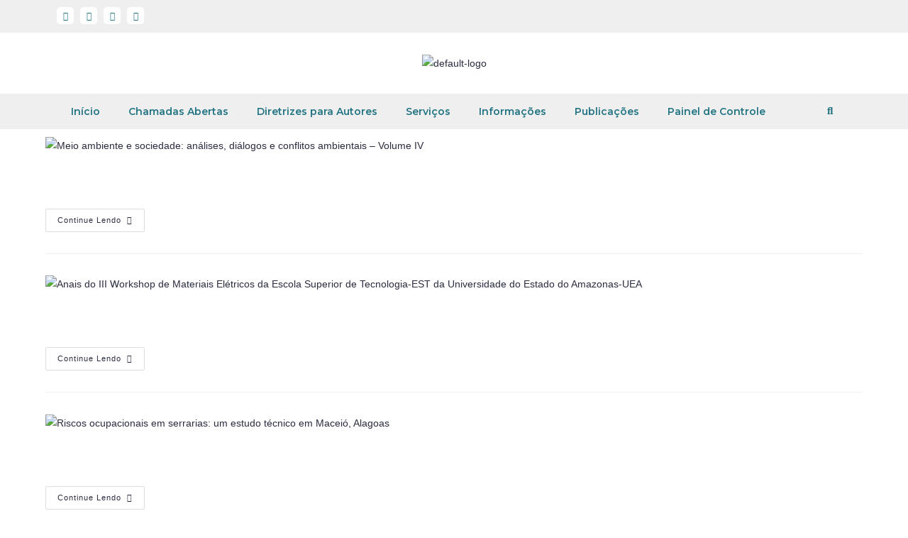

--- FILE ---
content_type: text/html; charset=UTF-8
request_url: https://ampllaeditora.com.br/publicacoes/category/engenharias/
body_size: 26368
content:

<!DOCTYPE html>
<html class="html" lang="pt-BR">
<head>
	<meta charset="UTF-8">
	<link rel="profile" href="https://gmpg.org/xfn/11">

	<title>Engenharias &#8211; Amplla Editora</title>
<meta name='robots' content='max-image-preview:large' />
	<style>img:is([sizes="auto" i], [sizes^="auto," i]) { contain-intrinsic-size: 3000px 1500px }</style>
	<meta name="viewport" content="width=device-width, initial-scale=1"><link rel='dns-prefetch' href='//stats.wp.com' />
<link rel='dns-prefetch' href='//fonts.googleapis.com' />
<link rel="alternate" type="application/rss+xml" title="Feed para Amplla Editora &raquo;" href="https://ampllaeditora.com.br/feed/" />
<link rel="alternate" type="application/rss+xml" title="Feed de comentários para Amplla Editora &raquo;" href="https://ampllaeditora.com.br/comments/feed/" />
<link rel="alternate" type="application/rss+xml" title="Feed de categoria para Amplla Editora &raquo; Engenharias" href="https://ampllaeditora.com.br/publicacoes/category/engenharias/feed/" />
<script>
window._wpemojiSettings = {"baseUrl":"https:\/\/s.w.org\/images\/core\/emoji\/16.0.1\/72x72\/","ext":".png","svgUrl":"https:\/\/s.w.org\/images\/core\/emoji\/16.0.1\/svg\/","svgExt":".svg","source":{"concatemoji":"https:\/\/ampllaeditora.com.br\/wp-includes\/js\/wp-emoji-release.min.js?ver=6.8.3"}};
/*! This file is auto-generated */
!function(s,n){var o,i,e;function c(e){try{var t={supportTests:e,timestamp:(new Date).valueOf()};sessionStorage.setItem(o,JSON.stringify(t))}catch(e){}}function p(e,t,n){e.clearRect(0,0,e.canvas.width,e.canvas.height),e.fillText(t,0,0);var t=new Uint32Array(e.getImageData(0,0,e.canvas.width,e.canvas.height).data),a=(e.clearRect(0,0,e.canvas.width,e.canvas.height),e.fillText(n,0,0),new Uint32Array(e.getImageData(0,0,e.canvas.width,e.canvas.height).data));return t.every(function(e,t){return e===a[t]})}function u(e,t){e.clearRect(0,0,e.canvas.width,e.canvas.height),e.fillText(t,0,0);for(var n=e.getImageData(16,16,1,1),a=0;a<n.data.length;a++)if(0!==n.data[a])return!1;return!0}function f(e,t,n,a){switch(t){case"flag":return n(e,"\ud83c\udff3\ufe0f\u200d\u26a7\ufe0f","\ud83c\udff3\ufe0f\u200b\u26a7\ufe0f")?!1:!n(e,"\ud83c\udde8\ud83c\uddf6","\ud83c\udde8\u200b\ud83c\uddf6")&&!n(e,"\ud83c\udff4\udb40\udc67\udb40\udc62\udb40\udc65\udb40\udc6e\udb40\udc67\udb40\udc7f","\ud83c\udff4\u200b\udb40\udc67\u200b\udb40\udc62\u200b\udb40\udc65\u200b\udb40\udc6e\u200b\udb40\udc67\u200b\udb40\udc7f");case"emoji":return!a(e,"\ud83e\udedf")}return!1}function g(e,t,n,a){var r="undefined"!=typeof WorkerGlobalScope&&self instanceof WorkerGlobalScope?new OffscreenCanvas(300,150):s.createElement("canvas"),o=r.getContext("2d",{willReadFrequently:!0}),i=(o.textBaseline="top",o.font="600 32px Arial",{});return e.forEach(function(e){i[e]=t(o,e,n,a)}),i}function t(e){var t=s.createElement("script");t.src=e,t.defer=!0,s.head.appendChild(t)}"undefined"!=typeof Promise&&(o="wpEmojiSettingsSupports",i=["flag","emoji"],n.supports={everything:!0,everythingExceptFlag:!0},e=new Promise(function(e){s.addEventListener("DOMContentLoaded",e,{once:!0})}),new Promise(function(t){var n=function(){try{var e=JSON.parse(sessionStorage.getItem(o));if("object"==typeof e&&"number"==typeof e.timestamp&&(new Date).valueOf()<e.timestamp+604800&&"object"==typeof e.supportTests)return e.supportTests}catch(e){}return null}();if(!n){if("undefined"!=typeof Worker&&"undefined"!=typeof OffscreenCanvas&&"undefined"!=typeof URL&&URL.createObjectURL&&"undefined"!=typeof Blob)try{var e="postMessage("+g.toString()+"("+[JSON.stringify(i),f.toString(),p.toString(),u.toString()].join(",")+"));",a=new Blob([e],{type:"text/javascript"}),r=new Worker(URL.createObjectURL(a),{name:"wpTestEmojiSupports"});return void(r.onmessage=function(e){c(n=e.data),r.terminate(),t(n)})}catch(e){}c(n=g(i,f,p,u))}t(n)}).then(function(e){for(var t in e)n.supports[t]=e[t],n.supports.everything=n.supports.everything&&n.supports[t],"flag"!==t&&(n.supports.everythingExceptFlag=n.supports.everythingExceptFlag&&n.supports[t]);n.supports.everythingExceptFlag=n.supports.everythingExceptFlag&&!n.supports.flag,n.DOMReady=!1,n.readyCallback=function(){n.DOMReady=!0}}).then(function(){return e}).then(function(){var e;n.supports.everything||(n.readyCallback(),(e=n.source||{}).concatemoji?t(e.concatemoji):e.wpemoji&&e.twemoji&&(t(e.twemoji),t(e.wpemoji)))}))}((window,document),window._wpemojiSettings);
</script>
<link rel='stylesheet' id='dashicons-css' href='https://ampllaeditora.com.br/wp-includes/css/dashicons.min.css?ver=6.8.3' media='all' />
<link rel='stylesheet' id='post-views-counter-frontend-css' href='https://ampllaeditora.com.br/wp-content/plugins/post-views-counter/css/frontend.min.css?ver=1.5.8' media='all' />
<link rel='stylesheet' id='hfe-widgets-style-css' href='https://ampllaeditora.com.br/wp-content/plugins/header-footer-elementor/inc/widgets-css/frontend.css?ver=2.7.0' media='all' />
<link rel='stylesheet' id='premium-addons-css' href='https://ampllaeditora.com.br/wp-content/plugins/premium-addons-for-elementor/assets/frontend/min-css/premium-addons.min.css?ver=4.11.48' media='all' />
<link rel='stylesheet' id='embedpress-css-css' href='https://ampllaeditora.com.br/wp-content/plugins/embedpress/assets/css/embedpress.css?ver=1763512599' media='all' />
<link rel='stylesheet' id='embedpress-blocks-style-css' href='https://ampllaeditora.com.br/wp-content/plugins/embedpress/assets/css/blocks.build.css?ver=1763512599' media='all' />
<style id='wp-emoji-styles-inline-css'>

	img.wp-smiley, img.emoji {
		display: inline !important;
		border: none !important;
		box-shadow: none !important;
		height: 1em !important;
		width: 1em !important;
		margin: 0 0.07em !important;
		vertical-align: -0.1em !important;
		background: none !important;
		padding: 0 !important;
	}
</style>
<style id='classic-theme-styles-inline-css'>
/*! This file is auto-generated */
.wp-block-button__link{color:#fff;background-color:#32373c;border-radius:9999px;box-shadow:none;text-decoration:none;padding:calc(.667em + 2px) calc(1.333em + 2px);font-size:1.125em}.wp-block-file__button{background:#32373c;color:#fff;text-decoration:none}
</style>
<link rel='stylesheet' id='mediaelement-css' href='https://ampllaeditora.com.br/wp-includes/js/mediaelement/mediaelementplayer-legacy.min.css?ver=4.2.17' media='all' />
<link rel='stylesheet' id='wp-mediaelement-css' href='https://ampllaeditora.com.br/wp-includes/js/mediaelement/wp-mediaelement.min.css?ver=6.8.3' media='all' />
<style id='jetpack-sharing-buttons-style-inline-css'>
.jetpack-sharing-buttons__services-list{display:flex;flex-direction:row;flex-wrap:wrap;gap:0;list-style-type:none;margin:5px;padding:0}.jetpack-sharing-buttons__services-list.has-small-icon-size{font-size:12px}.jetpack-sharing-buttons__services-list.has-normal-icon-size{font-size:16px}.jetpack-sharing-buttons__services-list.has-large-icon-size{font-size:24px}.jetpack-sharing-buttons__services-list.has-huge-icon-size{font-size:36px}@media print{.jetpack-sharing-buttons__services-list{display:none!important}}.editor-styles-wrapper .wp-block-jetpack-sharing-buttons{gap:0;padding-inline-start:0}ul.jetpack-sharing-buttons__services-list.has-background{padding:1.25em 2.375em}
</style>
<style id='global-styles-inline-css'>
:root{--wp--preset--aspect-ratio--square: 1;--wp--preset--aspect-ratio--4-3: 4/3;--wp--preset--aspect-ratio--3-4: 3/4;--wp--preset--aspect-ratio--3-2: 3/2;--wp--preset--aspect-ratio--2-3: 2/3;--wp--preset--aspect-ratio--16-9: 16/9;--wp--preset--aspect-ratio--9-16: 9/16;--wp--preset--color--black: #000000;--wp--preset--color--cyan-bluish-gray: #abb8c3;--wp--preset--color--white: #ffffff;--wp--preset--color--pale-pink: #f78da7;--wp--preset--color--vivid-red: #cf2e2e;--wp--preset--color--luminous-vivid-orange: #ff6900;--wp--preset--color--luminous-vivid-amber: #fcb900;--wp--preset--color--light-green-cyan: #7bdcb5;--wp--preset--color--vivid-green-cyan: #00d084;--wp--preset--color--pale-cyan-blue: #8ed1fc;--wp--preset--color--vivid-cyan-blue: #0693e3;--wp--preset--color--vivid-purple: #9b51e0;--wp--preset--gradient--vivid-cyan-blue-to-vivid-purple: linear-gradient(135deg,rgba(6,147,227,1) 0%,rgb(155,81,224) 100%);--wp--preset--gradient--light-green-cyan-to-vivid-green-cyan: linear-gradient(135deg,rgb(122,220,180) 0%,rgb(0,208,130) 100%);--wp--preset--gradient--luminous-vivid-amber-to-luminous-vivid-orange: linear-gradient(135deg,rgba(252,185,0,1) 0%,rgba(255,105,0,1) 100%);--wp--preset--gradient--luminous-vivid-orange-to-vivid-red: linear-gradient(135deg,rgba(255,105,0,1) 0%,rgb(207,46,46) 100%);--wp--preset--gradient--very-light-gray-to-cyan-bluish-gray: linear-gradient(135deg,rgb(238,238,238) 0%,rgb(169,184,195) 100%);--wp--preset--gradient--cool-to-warm-spectrum: linear-gradient(135deg,rgb(74,234,220) 0%,rgb(151,120,209) 20%,rgb(207,42,186) 40%,rgb(238,44,130) 60%,rgb(251,105,98) 80%,rgb(254,248,76) 100%);--wp--preset--gradient--blush-light-purple: linear-gradient(135deg,rgb(255,206,236) 0%,rgb(152,150,240) 100%);--wp--preset--gradient--blush-bordeaux: linear-gradient(135deg,rgb(254,205,165) 0%,rgb(254,45,45) 50%,rgb(107,0,62) 100%);--wp--preset--gradient--luminous-dusk: linear-gradient(135deg,rgb(255,203,112) 0%,rgb(199,81,192) 50%,rgb(65,88,208) 100%);--wp--preset--gradient--pale-ocean: linear-gradient(135deg,rgb(255,245,203) 0%,rgb(182,227,212) 50%,rgb(51,167,181) 100%);--wp--preset--gradient--electric-grass: linear-gradient(135deg,rgb(202,248,128) 0%,rgb(113,206,126) 100%);--wp--preset--gradient--midnight: linear-gradient(135deg,rgb(2,3,129) 0%,rgb(40,116,252) 100%);--wp--preset--font-size--small: 13px;--wp--preset--font-size--medium: 20px;--wp--preset--font-size--large: 36px;--wp--preset--font-size--x-large: 42px;--wp--preset--spacing--20: 0.44rem;--wp--preset--spacing--30: 0.67rem;--wp--preset--spacing--40: 1rem;--wp--preset--spacing--50: 1.5rem;--wp--preset--spacing--60: 2.25rem;--wp--preset--spacing--70: 3.38rem;--wp--preset--spacing--80: 5.06rem;--wp--preset--shadow--natural: 6px 6px 9px rgba(0, 0, 0, 0.2);--wp--preset--shadow--deep: 12px 12px 50px rgba(0, 0, 0, 0.4);--wp--preset--shadow--sharp: 6px 6px 0px rgba(0, 0, 0, 0.2);--wp--preset--shadow--outlined: 6px 6px 0px -3px rgba(255, 255, 255, 1), 6px 6px rgba(0, 0, 0, 1);--wp--preset--shadow--crisp: 6px 6px 0px rgba(0, 0, 0, 1);}:where(.is-layout-flex){gap: 0.5em;}:where(.is-layout-grid){gap: 0.5em;}body .is-layout-flex{display: flex;}.is-layout-flex{flex-wrap: wrap;align-items: center;}.is-layout-flex > :is(*, div){margin: 0;}body .is-layout-grid{display: grid;}.is-layout-grid > :is(*, div){margin: 0;}:where(.wp-block-columns.is-layout-flex){gap: 2em;}:where(.wp-block-columns.is-layout-grid){gap: 2em;}:where(.wp-block-post-template.is-layout-flex){gap: 1.25em;}:where(.wp-block-post-template.is-layout-grid){gap: 1.25em;}.has-black-color{color: var(--wp--preset--color--black) !important;}.has-cyan-bluish-gray-color{color: var(--wp--preset--color--cyan-bluish-gray) !important;}.has-white-color{color: var(--wp--preset--color--white) !important;}.has-pale-pink-color{color: var(--wp--preset--color--pale-pink) !important;}.has-vivid-red-color{color: var(--wp--preset--color--vivid-red) !important;}.has-luminous-vivid-orange-color{color: var(--wp--preset--color--luminous-vivid-orange) !important;}.has-luminous-vivid-amber-color{color: var(--wp--preset--color--luminous-vivid-amber) !important;}.has-light-green-cyan-color{color: var(--wp--preset--color--light-green-cyan) !important;}.has-vivid-green-cyan-color{color: var(--wp--preset--color--vivid-green-cyan) !important;}.has-pale-cyan-blue-color{color: var(--wp--preset--color--pale-cyan-blue) !important;}.has-vivid-cyan-blue-color{color: var(--wp--preset--color--vivid-cyan-blue) !important;}.has-vivid-purple-color{color: var(--wp--preset--color--vivid-purple) !important;}.has-black-background-color{background-color: var(--wp--preset--color--black) !important;}.has-cyan-bluish-gray-background-color{background-color: var(--wp--preset--color--cyan-bluish-gray) !important;}.has-white-background-color{background-color: var(--wp--preset--color--white) !important;}.has-pale-pink-background-color{background-color: var(--wp--preset--color--pale-pink) !important;}.has-vivid-red-background-color{background-color: var(--wp--preset--color--vivid-red) !important;}.has-luminous-vivid-orange-background-color{background-color: var(--wp--preset--color--luminous-vivid-orange) !important;}.has-luminous-vivid-amber-background-color{background-color: var(--wp--preset--color--luminous-vivid-amber) !important;}.has-light-green-cyan-background-color{background-color: var(--wp--preset--color--light-green-cyan) !important;}.has-vivid-green-cyan-background-color{background-color: var(--wp--preset--color--vivid-green-cyan) !important;}.has-pale-cyan-blue-background-color{background-color: var(--wp--preset--color--pale-cyan-blue) !important;}.has-vivid-cyan-blue-background-color{background-color: var(--wp--preset--color--vivid-cyan-blue) !important;}.has-vivid-purple-background-color{background-color: var(--wp--preset--color--vivid-purple) !important;}.has-black-border-color{border-color: var(--wp--preset--color--black) !important;}.has-cyan-bluish-gray-border-color{border-color: var(--wp--preset--color--cyan-bluish-gray) !important;}.has-white-border-color{border-color: var(--wp--preset--color--white) !important;}.has-pale-pink-border-color{border-color: var(--wp--preset--color--pale-pink) !important;}.has-vivid-red-border-color{border-color: var(--wp--preset--color--vivid-red) !important;}.has-luminous-vivid-orange-border-color{border-color: var(--wp--preset--color--luminous-vivid-orange) !important;}.has-luminous-vivid-amber-border-color{border-color: var(--wp--preset--color--luminous-vivid-amber) !important;}.has-light-green-cyan-border-color{border-color: var(--wp--preset--color--light-green-cyan) !important;}.has-vivid-green-cyan-border-color{border-color: var(--wp--preset--color--vivid-green-cyan) !important;}.has-pale-cyan-blue-border-color{border-color: var(--wp--preset--color--pale-cyan-blue) !important;}.has-vivid-cyan-blue-border-color{border-color: var(--wp--preset--color--vivid-cyan-blue) !important;}.has-vivid-purple-border-color{border-color: var(--wp--preset--color--vivid-purple) !important;}.has-vivid-cyan-blue-to-vivid-purple-gradient-background{background: var(--wp--preset--gradient--vivid-cyan-blue-to-vivid-purple) !important;}.has-light-green-cyan-to-vivid-green-cyan-gradient-background{background: var(--wp--preset--gradient--light-green-cyan-to-vivid-green-cyan) !important;}.has-luminous-vivid-amber-to-luminous-vivid-orange-gradient-background{background: var(--wp--preset--gradient--luminous-vivid-amber-to-luminous-vivid-orange) !important;}.has-luminous-vivid-orange-to-vivid-red-gradient-background{background: var(--wp--preset--gradient--luminous-vivid-orange-to-vivid-red) !important;}.has-very-light-gray-to-cyan-bluish-gray-gradient-background{background: var(--wp--preset--gradient--very-light-gray-to-cyan-bluish-gray) !important;}.has-cool-to-warm-spectrum-gradient-background{background: var(--wp--preset--gradient--cool-to-warm-spectrum) !important;}.has-blush-light-purple-gradient-background{background: var(--wp--preset--gradient--blush-light-purple) !important;}.has-blush-bordeaux-gradient-background{background: var(--wp--preset--gradient--blush-bordeaux) !important;}.has-luminous-dusk-gradient-background{background: var(--wp--preset--gradient--luminous-dusk) !important;}.has-pale-ocean-gradient-background{background: var(--wp--preset--gradient--pale-ocean) !important;}.has-electric-grass-gradient-background{background: var(--wp--preset--gradient--electric-grass) !important;}.has-midnight-gradient-background{background: var(--wp--preset--gradient--midnight) !important;}.has-small-font-size{font-size: var(--wp--preset--font-size--small) !important;}.has-medium-font-size{font-size: var(--wp--preset--font-size--medium) !important;}.has-large-font-size{font-size: var(--wp--preset--font-size--large) !important;}.has-x-large-font-size{font-size: var(--wp--preset--font-size--x-large) !important;}
:where(.wp-block-post-template.is-layout-flex){gap: 1.25em;}:where(.wp-block-post-template.is-layout-grid){gap: 1.25em;}
:where(.wp-block-columns.is-layout-flex){gap: 2em;}:where(.wp-block-columns.is-layout-grid){gap: 2em;}
:root :where(.wp-block-pullquote){font-size: 1.5em;line-height: 1.6;}
</style>
<link rel='stylesheet' id='eae-css-css' href='https://ampllaeditora.com.br/wp-content/plugins/addon-elements-for-elementor-page-builder/assets/css/eae.min.css?ver=1.14.3' media='all' />
<link rel='stylesheet' id='eae-peel-css-css' href='https://ampllaeditora.com.br/wp-content/plugins/addon-elements-for-elementor-page-builder/assets/lib/peel/peel.css?ver=1.14.3' media='all' />
<link rel='stylesheet' id='font-awesome-4-shim-css' href='https://ampllaeditora.com.br/wp-content/plugins/elementor/assets/lib/font-awesome/css/v4-shims.min.css?ver=1.0' media='all' />
<link rel='stylesheet' id='font-awesome-5-all-css' href='https://ampllaeditora.com.br/wp-content/plugins/elementor/assets/lib/font-awesome/css/all.min.css?ver=4.11.48' media='all' />
<link rel='stylesheet' id='vegas-css-css' href='https://ampllaeditora.com.br/wp-content/plugins/addon-elements-for-elementor-page-builder/assets/lib/vegas/vegas.min.css?ver=2.4.0' media='all' />
<link rel='stylesheet' id='hfe-style-css' href='https://ampllaeditora.com.br/wp-content/plugins/header-footer-elementor/assets/css/header-footer-elementor.css?ver=2.7.0' media='all' />
<link rel='stylesheet' id='elementor-icons-css' href='https://ampllaeditora.com.br/wp-content/plugins/elementor/assets/lib/eicons/css/elementor-icons.min.css?ver=5.44.0' media='all' />
<style id='elementor-icons-inline-css'>

		.elementor-add-new-section .elementor-add-templately-promo-button{
            background-color: #5d4fff;
            background-image: url(https://ampllaeditora.com.br/wp-content/plugins/essential-addons-for-elementor-lite/assets/admin/images/templately/logo-icon.svg);
            background-repeat: no-repeat;
            background-position: center center;
            position: relative;
        }
        
		.elementor-add-new-section .elementor-add-templately-promo-button > i{
            height: 12px;
        }
        
        body .elementor-add-new-section .elementor-add-section-area-button {
            margin-left: 0;
        }

		.elementor-add-new-section .elementor-add-templately-promo-button{
            background-color: #5d4fff;
            background-image: url(https://ampllaeditora.com.br/wp-content/plugins/essential-addons-for-elementor-lite/assets/admin/images/templately/logo-icon.svg);
            background-repeat: no-repeat;
            background-position: center center;
            position: relative;
        }
        
		.elementor-add-new-section .elementor-add-templately-promo-button > i{
            height: 12px;
        }
        
        body .elementor-add-new-section .elementor-add-section-area-button {
            margin-left: 0;
        }
</style>
<link rel='stylesheet' id='elementor-frontend-css' href='https://ampllaeditora.com.br/wp-content/plugins/elementor/assets/css/frontend.min.css?ver=3.33.1' media='all' />
<link rel='stylesheet' id='elementor-post-9-css' href='https://ampllaeditora.com.br/books/elementor/css/post-9.css?ver=1767053084' media='all' />
<link rel='stylesheet' id='wpforms-classic-full-css' href='https://ampllaeditora.com.br/wp-content/plugins/wpforms-lite/assets/css/frontend/classic/wpforms-full.min.css?ver=1.9.1.6' media='all' />
<link rel='stylesheet' id='font_awesome_5-css' href='https://ampllaeditora.com.br/wp-content/plugins/ultimate-addons-for-elementor/classes/../../elementor/assets/lib/font-awesome/css/fontawesome.min.css?ver=6.8.3' media='all' />
<link rel='stylesheet' id='font_awesome_solid-css' href='https://ampllaeditora.com.br/wp-content/plugins/ultimate-addons-for-elementor/classes/../../elementor/assets/lib/font-awesome/css/solid.min.css?ver=6.8.3' media='all' />
<link rel='stylesheet' id='font_awesome_regular-css' href='https://ampllaeditora.com.br/wp-content/plugins/ultimate-addons-for-elementor/classes/../../elementor/assets/lib/font-awesome/css/regular.min.css?ver=6.8.3' media='all' />
<link rel='stylesheet' id='font_awesome_brand-css' href='https://ampllaeditora.com.br/wp-content/plugins/ultimate-addons-for-elementor/classes/../../elementor/assets/lib/font-awesome/css/brands.min.css?ver=6.8.3' media='all' />
<link rel='stylesheet' id='custom-style-css' href='https://ampllaeditora.com.br/wp-content/plugins/ultimate-addons-for-elementor/classes/../css/style.css?ver=6.8.3' media='all' />
<link rel='stylesheet' id='eael-general-css' href='https://ampllaeditora.com.br/wp-content/plugins/essential-addons-for-elementor-lite/assets/front-end/css/view/general.min.css?ver=6.5.1' media='all' />
<link rel='stylesheet' id='eael-4561-css' href='https://ampllaeditora.com.br/books/essential-addons-elementor/eael-4561.css?ver=1767107923' media='all' />
<link rel='stylesheet' id='elementor-post-4561-css' href='https://ampllaeditora.com.br/books/elementor/css/post-4561.css?ver=1767053085' media='all' />
<link rel='stylesheet' id='elementor-post-4646-css' href='https://ampllaeditora.com.br/books/elementor/css/post-4646.css?ver=1767053085' media='all' />
<link rel='stylesheet' id='htbbootstrap-css' href='https://ampllaeditora.com.br/wp-content/plugins/ht-mega-for-elementor/assets/css/htbbootstrap.css?ver=3.0.1' media='all' />
<link rel='stylesheet' id='font-awesome-css' href='https://ampllaeditora.com.br/wp-content/themes/oceanwp/assets/fonts/fontawesome/css/all.min.css?ver=6.7.2' media='all' />
<link rel='stylesheet' id='htmega-animation-css' href='https://ampllaeditora.com.br/wp-content/plugins/ht-mega-for-elementor/assets/css/animation.css?ver=3.0.1' media='all' />
<link rel='stylesheet' id='htmega-keyframes-css' href='https://ampllaeditora.com.br/wp-content/plugins/ht-mega-for-elementor/assets/css/htmega-keyframes.css?ver=3.0.1' media='all' />
<link rel='stylesheet' id='htmega-global-style-min-css' href='https://ampllaeditora.com.br/wp-content/plugins/ht-mega-for-elementor/assets/css/htmega-global-style.min.css?ver=3.0.1' media='all' />
<link rel='stylesheet' id='simple-line-icons-css' href='https://ampllaeditora.com.br/wp-content/themes/oceanwp/assets/css/third/simple-line-icons.min.css?ver=2.4.0' media='all' />
<link rel='stylesheet' id='oceanwp-style-css' href='https://ampllaeditora.com.br/wp-content/themes/oceanwp/assets/css/style.min.css?ver=4.1.4' media='all' />
<style id='oceanwp-style-inline-css'>
div.wpforms-container-full .wpforms-form input[type=submit]:hover,
			div.wpforms-container-full .wpforms-form input[type=submit]:focus,
			div.wpforms-container-full .wpforms-form input[type=submit]:active,
			div.wpforms-container-full .wpforms-form button[type=submit]:hover,
			div.wpforms-container-full .wpforms-form button[type=submit]:focus,
			div.wpforms-container-full .wpforms-form button[type=submit]:active,
			div.wpforms-container-full .wpforms-form .wpforms-page-button:hover,
			div.wpforms-container-full .wpforms-form .wpforms-page-button:active,
			div.wpforms-container-full .wpforms-form .wpforms-page-button:focus {
				border: none;
			}
</style>
<link rel='stylesheet' id='oceanwp-google-font-montserrat-css' href='//fonts.googleapis.com/css?family=Montserrat%3A100%2C200%2C300%2C400%2C500%2C600%2C700%2C800%2C900%2C100i%2C200i%2C300i%2C400i%2C500i%2C600i%2C700i%2C800i%2C900i&#038;subset=latin&#038;display=swap&#038;ver=6.8.3' media='all' />
<link rel='stylesheet' id='oceanwp-google-font-roboto-css' href='//fonts.googleapis.com/css?family=Roboto%3A100%2C200%2C300%2C400%2C500%2C600%2C700%2C800%2C900%2C100i%2C200i%2C300i%2C400i%2C500i%2C600i%2C700i%2C800i%2C900i&#038;subset=latin&#038;display=swap&#038;ver=6.8.3' media='all' />
<link rel='stylesheet' id='dflip-style-css' href='https://ampllaeditora.com.br/wp-content/plugins/3d-flipbook-dflip-lite/assets/css/dflip.min.css?ver=2.4.20' media='all' />
<link rel='stylesheet' id='newsletter-css' href='https://ampllaeditora.com.br/wp-content/plugins/newsletter/style.css?ver=8.3.3' media='all' />
<link rel='stylesheet' id='hfe-elementor-icons-css' href='https://ampllaeditora.com.br/wp-content/plugins/elementor/assets/lib/eicons/css/elementor-icons.min.css?ver=5.34.0' media='all' />
<link rel='stylesheet' id='hfe-icons-list-css' href='https://ampllaeditora.com.br/wp-content/plugins/elementor/assets/css/widget-icon-list.min.css?ver=3.24.3' media='all' />
<link rel='stylesheet' id='hfe-social-icons-css' href='https://ampllaeditora.com.br/wp-content/plugins/elementor/assets/css/widget-social-icons.min.css?ver=3.24.0' media='all' />
<link rel='stylesheet' id='hfe-social-share-icons-brands-css' href='https://ampllaeditora.com.br/wp-content/plugins/elementor/assets/lib/font-awesome/css/brands.css?ver=5.15.3' media='all' />
<link rel='stylesheet' id='hfe-social-share-icons-fontawesome-css' href='https://ampllaeditora.com.br/wp-content/plugins/elementor/assets/lib/font-awesome/css/fontawesome.css?ver=5.15.3' media='all' />
<link rel='stylesheet' id='hfe-nav-menu-icons-css' href='https://ampllaeditora.com.br/wp-content/plugins/elementor/assets/lib/font-awesome/css/solid.css?ver=5.15.3' media='all' />
<link rel='stylesheet' id='ekit-widget-styles-css' href='https://ampllaeditora.com.br/wp-content/plugins/elementskit-lite/widgets/init/assets/css/widget-styles.css?ver=3.7.5' media='all' />
<link rel='stylesheet' id='ekit-responsive-css' href='https://ampllaeditora.com.br/wp-content/plugins/elementskit-lite/widgets/init/assets/css/responsive.css?ver=3.7.5' media='all' />
<link rel='stylesheet' id='master-addons-main-style-css' href='https://ampllaeditora.com.br/wp-content/plugins/master-addons/assets/css/master-addons-styles.css?ver=6.8.3' media='all' />
<link rel='stylesheet' id='oe-widgets-style-css' href='https://ampllaeditora.com.br/wp-content/plugins/ocean-extra/assets/css/widgets.css?ver=6.8.3' media='all' />
<link rel='stylesheet' id='bdt-uikit-css' href='https://ampllaeditora.com.br/wp-content/plugins/bdthemes-element-pack-lite/assets/css/bdt-uikit.css?ver=3.21.7' media='all' />
<link rel='stylesheet' id='ep-helper-css' href='https://ampllaeditora.com.br/wp-content/plugins/bdthemes-element-pack-lite/assets/css/ep-helper.css?ver=8.3.7' media='all' />
<link rel='stylesheet' id='elementor-gf-montserrat-css' href='https://fonts.googleapis.com/css?family=Montserrat:100,100italic,200,200italic,300,300italic,400,400italic,500,500italic,600,600italic,700,700italic,800,800italic,900,900italic&#038;display=auto' media='all' />
<link rel='stylesheet' id='elementor-gf-roboto-css' href='https://fonts.googleapis.com/css?family=Roboto:100,100italic,200,200italic,300,300italic,400,400italic,500,500italic,600,600italic,700,700italic,800,800italic,900,900italic&#038;display=auto' media='all' />
<link rel='stylesheet' id='elementor-gf-montserratalternates-css' href='https://fonts.googleapis.com/css?family=Montserrat+Alternates:100,100italic,200,200italic,300,300italic,400,400italic,500,500italic,600,600italic,700,700italic,800,800italic,900,900italic&#038;display=auto' media='all' />
<link rel='stylesheet' id='elementor-icons-shared-0-css' href='https://ampllaeditora.com.br/wp-content/plugins/elementor/assets/lib/font-awesome/css/fontawesome.min.css?ver=5.15.3' media='all' />
<link rel='stylesheet' id='elementor-icons-fa-brands-css' href='https://ampllaeditora.com.br/wp-content/plugins/elementor/assets/lib/font-awesome/css/brands.min.css?ver=5.15.3' media='all' />
<link rel='stylesheet' id='elementor-icons-fa-solid-css' href='https://ampllaeditora.com.br/wp-content/plugins/elementor/assets/lib/font-awesome/css/solid.min.css?ver=5.15.3' media='all' />
<!--n2css--><script id="jquery-core-js-extra">
var pp = {"ajax_url":"https:\/\/ampllaeditora.com.br\/wp-admin\/admin-ajax.php"};
</script>
<script id="jquery-core-js-before">
/* < ![CDATA[ */
function jltmaNS(n){for(var e=n.split("."),a=window,i="",r=e.length,t=0;r>t;t++)"window"!=e[t]&&(i=e[t],a[i]=a[i]||{},a=a[i]);return a;}
/* ]]> */
</script>
<script src="https://ampllaeditora.com.br/wp-includes/js/jquery/jquery.min.js?ver=3.7.1" id="jquery-core-js"></script>
<script src="https://ampllaeditora.com.br/wp-includes/js/jquery/jquery-migrate.min.js?ver=3.4.1" id="jquery-migrate-js"></script>
<script id="jquery-js-after">
!function($){"use strict";$(document).ready(function(){$(this).scrollTop()>100&&$(".hfe-scroll-to-top-wrap").removeClass("hfe-scroll-to-top-hide"),$(window).scroll(function(){$(this).scrollTop()<100?$(".hfe-scroll-to-top-wrap").fadeOut(300):$(".hfe-scroll-to-top-wrap").fadeIn(300)}),$(".hfe-scroll-to-top-wrap").on("click",function(){$("html, body").animate({scrollTop:0},300);return!1})})}(jQuery);
!function($){'use strict';$(document).ready(function(){var bar=$('.hfe-reading-progress-bar');if(!bar.length)return;$(window).on('scroll',function(){var s=$(window).scrollTop(),d=$(document).height()-$(window).height(),p=d? s/d*100:0;bar.css('width',p+'%')});});}(jQuery);
</script>
<script src="https://ampllaeditora.com.br/wp-content/plugins/addon-elements-for-elementor-page-builder/assets/js/iconHelper.js?ver=1.0" id="eae-iconHelper-js"></script>
<link rel="https://api.w.org/" href="https://ampllaeditora.com.br/wp-json/" /><link rel="alternate" title="JSON" type="application/json" href="https://ampllaeditora.com.br/wp-json/wp/v2/categories/7" /><link rel="EditURI" type="application/rsd+xml" title="RSD" href="https://ampllaeditora.com.br/xmlrpc.php?rsd" />
<meta name="generator" content="WordPress 6.8.3" />
	<style>img#wpstats{display:none}</style>
		<meta name="generator" content="Elementor 3.33.1; features: additional_custom_breakpoints; settings: css_print_method-external, google_font-enabled, font_display-auto">
<style>.recentcomments a{display:inline !important;padding:0 !important;margin:0 !important;}</style>			<style>
				.e-con.e-parent:nth-of-type(n+4):not(.e-lazyloaded):not(.e-no-lazyload),
				.e-con.e-parent:nth-of-type(n+4):not(.e-lazyloaded):not(.e-no-lazyload) * {
					background-image: none !important;
				}
				@media screen and (max-height: 1024px) {
					.e-con.e-parent:nth-of-type(n+3):not(.e-lazyloaded):not(.e-no-lazyload),
					.e-con.e-parent:nth-of-type(n+3):not(.e-lazyloaded):not(.e-no-lazyload) * {
						background-image: none !important;
					}
				}
				@media screen and (max-height: 640px) {
					.e-con.e-parent:nth-of-type(n+2):not(.e-lazyloaded):not(.e-no-lazyload),
					.e-con.e-parent:nth-of-type(n+2):not(.e-lazyloaded):not(.e-no-lazyload) * {
						background-image: none !important;
					}
				}
			</style>
			<link rel="icon" href="https://ampllaeditora.com.br/books/2021/08/cropped-11-32x32.png" sizes="32x32" />
<link rel="icon" href="https://ampllaeditora.com.br/books/2021/08/cropped-11-192x192.png" sizes="192x192" />
<link rel="apple-touch-icon" href="https://ampllaeditora.com.br/books/2021/08/cropped-11-180x180.png" />
<meta name="msapplication-TileImage" content="https://ampllaeditora.com.br/books/2021/08/cropped-11-270x270.png" />
<!-- OceanWP CSS -->
<style type="text/css">
/* Colors */a:hover,a.light:hover,.theme-heading .text::before,.theme-heading .text::after,#top-bar-content >a:hover,#top-bar-social li.oceanwp-email a:hover,#site-navigation-wrap .dropdown-menu >li >a:hover,#site-header.medium-header #medium-searchform button:hover,.oceanwp-mobile-menu-icon a:hover,.blog-entry.post .blog-entry-header .entry-title a:hover,.blog-entry.post .blog-entry-readmore a:hover,.blog-entry.thumbnail-entry .blog-entry-category a,ul.meta li a:hover,.dropcap,.single nav.post-navigation .nav-links .title,body .related-post-title a:hover,body #wp-calendar caption,body .contact-info-widget.default i,body .contact-info-widget.big-icons i,body .custom-links-widget .oceanwp-custom-links li a:hover,body .custom-links-widget .oceanwp-custom-links li a:hover:before,body .posts-thumbnails-widget li a:hover,body .social-widget li.oceanwp-email a:hover,.comment-author .comment-meta .comment-reply-link,#respond #cancel-comment-reply-link:hover,#footer-widgets .footer-box a:hover,#footer-bottom a:hover,#footer-bottom #footer-bottom-menu a:hover,.sidr a:hover,.sidr-class-dropdown-toggle:hover,.sidr-class-menu-item-has-children.active >a,.sidr-class-menu-item-has-children.active >a >.sidr-class-dropdown-toggle,input[type=checkbox]:checked:before{color:#237483}.single nav.post-navigation .nav-links .title .owp-icon use,.blog-entry.post .blog-entry-readmore a:hover .owp-icon use,body .contact-info-widget.default .owp-icon use,body .contact-info-widget.big-icons .owp-icon use{stroke:#237483}input[type="button"],input[type="reset"],input[type="submit"],button[type="submit"],.button,#site-navigation-wrap .dropdown-menu >li.btn >a >span,.thumbnail:hover i,.thumbnail:hover .link-post-svg-icon,.post-quote-content,.omw-modal .omw-close-modal,body .contact-info-widget.big-icons li:hover i,body .contact-info-widget.big-icons li:hover .owp-icon,body div.wpforms-container-full .wpforms-form input[type=submit],body div.wpforms-container-full .wpforms-form button[type=submit],body div.wpforms-container-full .wpforms-form .wpforms-page-button,.woocommerce-cart .wp-element-button,.woocommerce-checkout .wp-element-button,.wp-block-button__link{background-color:#237483}.widget-title{border-color:#237483}blockquote{border-color:#237483}.wp-block-quote{border-color:#237483}#searchform-dropdown{border-color:#237483}.dropdown-menu .sub-menu{border-color:#237483}.blog-entry.large-entry .blog-entry-readmore a:hover{border-color:#237483}.oceanwp-newsletter-form-wrap input[type="email"]:focus{border-color:#237483}.social-widget li.oceanwp-email a:hover{border-color:#237483}#respond #cancel-comment-reply-link:hover{border-color:#237483}body .contact-info-widget.big-icons li:hover i{border-color:#237483}body .contact-info-widget.big-icons li:hover .owp-icon{border-color:#237483}#footer-widgets .oceanwp-newsletter-form-wrap input[type="email"]:focus{border-color:#237483}input[type="button"]:hover,input[type="reset"]:hover,input[type="submit"]:hover,button[type="submit"]:hover,input[type="button"]:focus,input[type="reset"]:focus,input[type="submit"]:focus,button[type="submit"]:focus,.button:hover,.button:focus,#site-navigation-wrap .dropdown-menu >li.btn >a:hover >span,.post-quote-author,.omw-modal .omw-close-modal:hover,body div.wpforms-container-full .wpforms-form input[type=submit]:hover,body div.wpforms-container-full .wpforms-form button[type=submit]:hover,body div.wpforms-container-full .wpforms-form .wpforms-page-button:hover,.woocommerce-cart .wp-element-button:hover,.woocommerce-checkout .wp-element-button:hover,.wp-block-button__link:hover{background-color:#53c0a9}a{color:#2a2d3f}a .owp-icon use{stroke:#2a2d3f}a:hover{color:#237483}a:hover .owp-icon use{stroke:#237483}body .theme-button,body input[type="submit"],body button[type="submit"],body button,body .button,body div.wpforms-container-full .wpforms-form input[type=submit],body div.wpforms-container-full .wpforms-form button[type=submit],body div.wpforms-container-full .wpforms-form .wpforms-page-button,.woocommerce-cart .wp-element-button,.woocommerce-checkout .wp-element-button,.wp-block-button__link{border-color:#ffffff}body .theme-button:hover,body input[type="submit"]:hover,body button[type="submit"]:hover,body button:hover,body .button:hover,body div.wpforms-container-full .wpforms-form input[type=submit]:hover,body div.wpforms-container-full .wpforms-form input[type=submit]:active,body div.wpforms-container-full .wpforms-form button[type=submit]:hover,body div.wpforms-container-full .wpforms-form button[type=submit]:active,body div.wpforms-container-full .wpforms-form .wpforms-page-button:hover,body div.wpforms-container-full .wpforms-form .wpforms-page-button:active,.woocommerce-cart .wp-element-button:hover,.woocommerce-checkout .wp-element-button:hover,.wp-block-button__link:hover{border-color:#ffffff}.page-header .page-header-title,.page-header.background-image-page-header .page-header-title{color:#ffffff}.site-breadcrumbs a,.background-image-page-header .site-breadcrumbs a{color:#ffffff}.site-breadcrumbs a .owp-icon use,.background-image-page-header .site-breadcrumbs a .owp-icon use{stroke:#ffffff}/* OceanWP Style Settings CSS */.theme-button,input[type="submit"],button[type="submit"],button,.button,body div.wpforms-container-full .wpforms-form input[type=submit],body div.wpforms-container-full .wpforms-form button[type=submit],body div.wpforms-container-full .wpforms-form .wpforms-page-button{border-style:solid}.theme-button,input[type="submit"],button[type="submit"],button,.button,body div.wpforms-container-full .wpforms-form input[type=submit],body div.wpforms-container-full .wpforms-form button[type=submit],body div.wpforms-container-full .wpforms-form .wpforms-page-button{border-width:1px}form input[type="text"],form input[type="password"],form input[type="email"],form input[type="url"],form input[type="date"],form input[type="month"],form input[type="time"],form input[type="datetime"],form input[type="datetime-local"],form input[type="week"],form input[type="number"],form input[type="search"],form input[type="tel"],form input[type="color"],form select,form textarea,.woocommerce .woocommerce-checkout .select2-container--default .select2-selection--single{border-style:solid}body div.wpforms-container-full .wpforms-form input[type=date],body div.wpforms-container-full .wpforms-form input[type=datetime],body div.wpforms-container-full .wpforms-form input[type=datetime-local],body div.wpforms-container-full .wpforms-form input[type=email],body div.wpforms-container-full .wpforms-form input[type=month],body div.wpforms-container-full .wpforms-form input[type=number],body div.wpforms-container-full .wpforms-form input[type=password],body div.wpforms-container-full .wpforms-form input[type=range],body div.wpforms-container-full .wpforms-form input[type=search],body div.wpforms-container-full .wpforms-form input[type=tel],body div.wpforms-container-full .wpforms-form input[type=text],body div.wpforms-container-full .wpforms-form input[type=time],body div.wpforms-container-full .wpforms-form input[type=url],body div.wpforms-container-full .wpforms-form input[type=week],body div.wpforms-container-full .wpforms-form select,body div.wpforms-container-full .wpforms-form textarea{border-style:solid}form input[type="text"],form input[type="password"],form input[type="email"],form input[type="url"],form input[type="date"],form input[type="month"],form input[type="time"],form input[type="datetime"],form input[type="datetime-local"],form input[type="week"],form input[type="number"],form input[type="search"],form input[type="tel"],form input[type="color"],form select,form textarea{border-radius:3px}body div.wpforms-container-full .wpforms-form input[type=date],body div.wpforms-container-full .wpforms-form input[type=datetime],body div.wpforms-container-full .wpforms-form input[type=datetime-local],body div.wpforms-container-full .wpforms-form input[type=email],body div.wpforms-container-full .wpforms-form input[type=month],body div.wpforms-container-full .wpforms-form input[type=number],body div.wpforms-container-full .wpforms-form input[type=password],body div.wpforms-container-full .wpforms-form input[type=range],body div.wpforms-container-full .wpforms-form input[type=search],body div.wpforms-container-full .wpforms-form input[type=tel],body div.wpforms-container-full .wpforms-form input[type=text],body div.wpforms-container-full .wpforms-form input[type=time],body div.wpforms-container-full .wpforms-form input[type=url],body div.wpforms-container-full .wpforms-form input[type=week],body div.wpforms-container-full .wpforms-form select,body div.wpforms-container-full .wpforms-form textarea{border-radius:3px}#main #content-wrap,.separate-layout #main #content-wrap{padding-top:10px;padding-bottom:10px}.page-header,.has-transparent-header .page-header{padding:20px 0 20px 0}/* Header */#site-header.top-header #search-toggle a:hover{color:#0daa9b}#site-header,.has-transparent-header .is-sticky #site-header,.has-vh-transparent .is-sticky #site-header.vertical-header,#searchform-header-replace{background-color:#d8d8d8}#site-header.has-header-media .overlay-header-media{background-color:rgba(0,0,0,0.5)}#site-logo #site-logo-inner a img,#site-header.center-header #site-navigation-wrap .middle-site-logo a img{max-width:350px}#site-header #site-logo #site-logo-inner a img,#site-header.center-header #site-navigation-wrap .middle-site-logo a img{max-height:194px}.effect-one #site-navigation-wrap .dropdown-menu >li >a.menu-link >span:after,.effect-three #site-navigation-wrap .dropdown-menu >li >a.menu-link >span:after,.effect-five #site-navigation-wrap .dropdown-menu >li >a.menu-link >span:before,.effect-five #site-navigation-wrap .dropdown-menu >li >a.menu-link >span:after,.effect-nine #site-navigation-wrap .dropdown-menu >li >a.menu-link >span:before,.effect-nine #site-navigation-wrap .dropdown-menu >li >a.menu-link >span:after{background-color:#53a098}.effect-four #site-navigation-wrap .dropdown-menu >li >a.menu-link >span:before,.effect-four #site-navigation-wrap .dropdown-menu >li >a.menu-link >span:after,.effect-seven #site-navigation-wrap .dropdown-menu >li >a.menu-link:hover >span:after,.effect-seven #site-navigation-wrap .dropdown-menu >li.sfHover >a.menu-link >span:after{color:#53a098}.effect-seven #site-navigation-wrap .dropdown-menu >li >a.menu-link:hover >span:after,.effect-seven #site-navigation-wrap .dropdown-menu >li.sfHover >a.menu-link >span:after{text-shadow:10px 0 #53a098,-10px 0 #53a098}#site-navigation-wrap .dropdown-menu >li >a{padding:0 12px}#site-navigation-wrap .dropdown-menu >li >a:hover,.oceanwp-mobile-menu-icon a:hover,#searchform-header-replace-close:hover{color:#53a098}#site-navigation-wrap .dropdown-menu >li >a:hover .owp-icon use,.oceanwp-mobile-menu-icon a:hover .owp-icon use,#searchform-header-replace-close:hover .owp-icon use{stroke:#53a098}.dropdown-menu .sub-menu,#searchform-dropdown,.current-shop-items-dropdown{border-color:#53a098}.dropdown-menu ul li a.menu-link:hover{background-color:#dddddd}.oceanwp-social-menu.simple-social ul li a:hover{color:#3abca6!important}.oceanwp-social-menu.simple-social ul li a:hover .owp-icon use{stroke:#3abca6!important}/* Topbar */#top-bar{padding:20px 0 15px 0}#top-bar-social li a{font-size:17px}#top-bar-social li a{color:#7c7c7c}#top-bar-social li a .owp-icon use{stroke:#7c7c7c}#top-bar-social li a:hover{color:#237483!important}#top-bar-social li a:hover .owp-icon use{stroke:#237483!important}#top-bar-wrap,.oceanwp-top-bar-sticky{background-color:#efefef}#top-bar-wrap{border-color:rgba(241,241,241,0)}#top-bar-content a:hover,#top-bar-social-alt a:hover{color:#196970}/* Blog CSS */.ocean-single-post-header ul.meta-item li a:hover{color:#333333}/* Footer Widgets */#footer-widgets{background-color:#7f7f7f}/* Footer Copyright */#footer-bottom{background-color:#adadad}#footer-bottom,#footer-bottom p{color:#606060}.page-header{background-color:#237483}/* Typography */body{font-family:Arial,Helvetica,sans-serif;font-size:14px;line-height:1.8}h1,h2,h3,h4,h5,h6,.theme-heading,.widget-title,.oceanwp-widget-recent-posts-title,.comment-reply-title,.entry-title,.sidebar-box .widget-title{font-family:Montserrat;line-height:1.5}h1{font-size:23px;line-height:2}h2{font-size:20px;line-height:1.6}h3{font-size:18px;line-height:1.4}h4{font-size:17px;line-height:1.4}h5{font-size:14px;line-height:1.4}h6{font-size:15px;line-height:1.4}.page-header .page-header-title,.page-header.background-image-page-header .page-header-title{font-family:Roboto;font-size:32px;line-height:0.1;text-transform:uppercase}.page-header .page-subheading{font-size:15px;line-height:1.8}.site-breadcrumbs,.site-breadcrumbs a{font-family:Montserrat;font-size:13px;line-height:1.4}#top-bar-content,#top-bar-social-alt{font-family:Montserrat;font-size:12px;line-height:1.8}#site-logo a.site-logo-text{font-size:24px;line-height:1.8}#site-navigation-wrap .dropdown-menu >li >a,#site-header.full_screen-header .fs-dropdown-menu >li >a,#site-header.top-header #site-navigation-wrap .dropdown-menu >li >a,#site-header.center-header #site-navigation-wrap .dropdown-menu >li >a,#site-header.medium-header #site-navigation-wrap .dropdown-menu >li >a,.oceanwp-mobile-menu-icon a{font-family:Montserrat;font-size:12px;letter-spacing:1px;font-weight:700;text-transform:uppercase}.dropdown-menu ul li a.menu-link,#site-header.full_screen-header .fs-dropdown-menu ul.sub-menu li a{font-family:Montserrat;font-size:12px;line-height:1.2;letter-spacing:.6px;font-weight:600}.sidr-class-dropdown-menu li a,a.sidr-class-toggle-sidr-close,#mobile-dropdown ul li a,body #mobile-fullscreen ul li a{font-family:Montserrat;font-size:15px;line-height:1.8}.blog-entry.post .blog-entry-header .entry-title a{font-size:0;line-height:1.4}.ocean-single-post-header .single-post-title{font-size:34px;line-height:1.4;letter-spacing:.6px}.ocean-single-post-header ul.meta-item li,.ocean-single-post-header ul.meta-item li a{font-size:13px;line-height:1.4;letter-spacing:.6px}.ocean-single-post-header .post-author-name,.ocean-single-post-header .post-author-name a{font-size:14px;line-height:1.4;letter-spacing:.6px}.ocean-single-post-header .post-author-description{font-size:12px;line-height:1.4;letter-spacing:.6px}.single-post .entry-title{line-height:1.4;letter-spacing:.6px}.single-post ul.meta li,.single-post ul.meta li a{font-size:14px;line-height:1.4;letter-spacing:.6px}.sidebar-box .widget-title,.sidebar-box.widget_block .wp-block-heading{font-family:Montserrat;font-size:13px;line-height:1;letter-spacing:1px}.sidebar-box,.footer-box{font-family:Montserrat}#footer-widgets .footer-box .widget-title{font-size:13px;line-height:1;letter-spacing:1px}#footer-bottom #copyright{font-family:Montserrat;font-size:12px;line-height:1}#footer-bottom #footer-bottom-menu{font-size:12px;line-height:1}.woocommerce-store-notice.demo_store{line-height:2;letter-spacing:1.5px}.demo_store .woocommerce-store-notice__dismiss-link{line-height:2;letter-spacing:1.5px}.woocommerce ul.products li.product li.title h2,.woocommerce ul.products li.product li.title a{font-size:14px;line-height:1.5}.woocommerce ul.products li.product li.category,.woocommerce ul.products li.product li.category a{font-size:12px;line-height:1}.woocommerce ul.products li.product .price{font-size:18px;line-height:1}.woocommerce ul.products li.product .button,.woocommerce ul.products li.product .product-inner .added_to_cart{font-size:12px;line-height:1.5;letter-spacing:1px}.woocommerce ul.products li.owp-woo-cond-notice span,.woocommerce ul.products li.owp-woo-cond-notice a{font-size:16px;line-height:1;letter-spacing:1px;font-weight:600;text-transform:capitalize}.woocommerce div.product .product_title{font-size:24px;line-height:1.4;letter-spacing:.6px}.woocommerce div.product p.price{font-size:36px;line-height:1}.woocommerce .owp-btn-normal .summary form button.button,.woocommerce .owp-btn-big .summary form button.button,.woocommerce .owp-btn-very-big .summary form button.button{font-size:12px;line-height:1.5;letter-spacing:1px;text-transform:uppercase}.woocommerce div.owp-woo-single-cond-notice span,.woocommerce div.owp-woo-single-cond-notice a{font-size:18px;line-height:2;letter-spacing:1.5px;font-weight:600;text-transform:capitalize}.ocean-preloader--active .preloader-after-content{font-size:20px;line-height:1.8;letter-spacing:.6px}
</style></head>

<body data-rsssl=1 class="archive category category-engenharias category-7 wp-custom-logo wp-embed-responsive wp-theme-oceanwp ehf-header ehf-footer ehf-template-oceanwp ehf-stylesheet-oceanwp oceanwp-theme dropdown-mobile top-header-style default-breakpoint content-full-width has-topbar has-breadcrumbs has-fixed-footer elementor-default elementor-kit-9" itemscope="itemscope" itemtype="https://schema.org/Blog">

	
	
	<div id="outer-wrap" class="site clr">

		<a class="skip-link screen-reader-text" href="#main">Ir para o conteúdo</a>

		
		<div id="wrap" class="clr">

			
					<header id="masthead" itemscope="itemscope" itemtype="https://schema.org/WPHeader">
			<p class="main-title bhf-hidden" itemprop="headline"><a href="https://ampllaeditora.com.br" title="Amplla Editora" rel="home">Amplla Editora</a></p>
					<div data-elementor-type="wp-post" data-elementor-id="4561" class="elementor elementor-4561">
						<section class="has_eae_slider elementor-section elementor-top-section elementor-element elementor-element-68ffbed elementor-section-boxed elementor-section-height-default elementor-section-height-default jltma-glass-effect-no" data-eae-slider="58751" data-id="68ffbed" data-element_type="section" data-settings="{&quot;background_background&quot;:&quot;classic&quot;}">
						<div class="elementor-container elementor-column-gap-default">
					<div class="has_eae_slider elementor-column elementor-col-100 elementor-top-column elementor-element elementor-element-7fe93f0 jltma-glass-effect-no" data-eae-slider="29376" data-id="7fe93f0" data-element_type="column">
			<div class="elementor-widget-wrap elementor-element-populated">
						<div class="elementor-element elementor-element-f42d20a e-grid-align-left elementor-shape-rounded elementor-grid-0 jltma-glass-effect-no elementor-widget elementor-widget-social-icons" data-id="f42d20a" data-element_type="widget" data-widget_type="social-icons.default">
				<div class="elementor-widget-container">
							<div class="elementor-social-icons-wrapper elementor-grid" role="list">
							<span class="elementor-grid-item" role="listitem">
					<a class="elementor-icon elementor-social-icon elementor-social-icon-instagram elementor-repeater-item-30f4fbb" href="https://www.instagram.com/ampllaeditora/" target="_blank">
						<span class="elementor-screen-only">Instagram</span>
						<i aria-hidden="true" class="fab fa-instagram"></i>					</a>
				</span>
							<span class="elementor-grid-item" role="listitem">
					<a class="elementor-icon elementor-social-icon elementor-social-icon-facebook-square elementor-repeater-item-fbc0e2d" href="https://facebook.com/ampllaeditora" target="_blank">
						<span class="elementor-screen-only">Facebook-square</span>
						<i aria-hidden="true" class="fab fa-facebook-square"></i>					</a>
				</span>
							<span class="elementor-grid-item" role="listitem">
					<a class="elementor-icon elementor-social-icon elementor-social-icon-icon-whatsapp-1 elementor-repeater-item-2b50e4b" href="https://api.whatsapp.com/send?phone=558388627685" target="_blank">
						<span class="elementor-screen-only">Icon-whatsapp-1</span>
						<i aria-hidden="true" class="icon icon-whatsapp-1"></i>					</a>
				</span>
							<span class="elementor-grid-item" role="listitem">
					<a class="elementor-icon elementor-social-icon elementor-social-icon-envelope elementor-repeater-item-bc95975" href="mailto:contato@ampllaeditora.com.br" target="_blank">
						<span class="elementor-screen-only">Envelope</span>
						<i aria-hidden="true" class="fas fa-envelope"></i>					</a>
				</span>
					</div>
						</div>
				</div>
					</div>
		</div>
					</div>
		</section>
				<section class="has_eae_slider elementor-section elementor-top-section elementor-element elementor-element-407f415 elementor-section-boxed elementor-section-height-default elementor-section-height-default jltma-glass-effect-no" data-eae-slider="64703" data-id="407f415" data-element_type="section">
						<div class="elementor-container elementor-column-gap-default">
					<div class="has_eae_slider elementor-column elementor-col-100 elementor-top-column elementor-element elementor-element-f2c5379 jltma-glass-effect-no" data-eae-slider="6407" data-id="f2c5379" data-element_type="column">
			<div class="elementor-widget-wrap elementor-element-populated">
						<div class="elementor-element elementor-element-f095212 jltma-glass-effect-no elementor-widget elementor-widget-spacer" data-id="f095212" data-element_type="widget" data-widget_type="spacer.default">
				<div class="elementor-widget-container">
							<div class="elementor-spacer">
			<div class="elementor-spacer-inner"></div>
		</div>
						</div>
				</div>
				<div class="elementor-element elementor-element-f4cf706 jltma-glass-effect-no elementor-widget elementor-widget-site-logo" data-id="f4cf706" data-element_type="widget" data-settings="{&quot;width&quot;:{&quot;unit&quot;:&quot;%&quot;,&quot;size&quot;:100,&quot;sizes&quot;:[]},&quot;space&quot;:{&quot;unit&quot;:&quot;%&quot;,&quot;size&quot;:30,&quot;sizes&quot;:[]},&quot;align&quot;:&quot;center&quot;,&quot;width_tablet&quot;:{&quot;unit&quot;:&quot;%&quot;,&quot;size&quot;:&quot;&quot;,&quot;sizes&quot;:[]},&quot;width_mobile&quot;:{&quot;unit&quot;:&quot;%&quot;,&quot;size&quot;:&quot;&quot;,&quot;sizes&quot;:[]},&quot;space_tablet&quot;:{&quot;unit&quot;:&quot;%&quot;,&quot;size&quot;:&quot;&quot;,&quot;sizes&quot;:[]},&quot;space_mobile&quot;:{&quot;unit&quot;:&quot;%&quot;,&quot;size&quot;:&quot;&quot;,&quot;sizes&quot;:[]},&quot;image_border_radius&quot;:{&quot;unit&quot;:&quot;px&quot;,&quot;top&quot;:&quot;&quot;,&quot;right&quot;:&quot;&quot;,&quot;bottom&quot;:&quot;&quot;,&quot;left&quot;:&quot;&quot;,&quot;isLinked&quot;:true},&quot;image_border_radius_tablet&quot;:{&quot;unit&quot;:&quot;px&quot;,&quot;top&quot;:&quot;&quot;,&quot;right&quot;:&quot;&quot;,&quot;bottom&quot;:&quot;&quot;,&quot;left&quot;:&quot;&quot;,&quot;isLinked&quot;:true},&quot;image_border_radius_mobile&quot;:{&quot;unit&quot;:&quot;px&quot;,&quot;top&quot;:&quot;&quot;,&quot;right&quot;:&quot;&quot;,&quot;bottom&quot;:&quot;&quot;,&quot;left&quot;:&quot;&quot;,&quot;isLinked&quot;:true},&quot;caption_padding&quot;:{&quot;unit&quot;:&quot;px&quot;,&quot;top&quot;:&quot;&quot;,&quot;right&quot;:&quot;&quot;,&quot;bottom&quot;:&quot;&quot;,&quot;left&quot;:&quot;&quot;,&quot;isLinked&quot;:true},&quot;caption_padding_tablet&quot;:{&quot;unit&quot;:&quot;px&quot;,&quot;top&quot;:&quot;&quot;,&quot;right&quot;:&quot;&quot;,&quot;bottom&quot;:&quot;&quot;,&quot;left&quot;:&quot;&quot;,&quot;isLinked&quot;:true},&quot;caption_padding_mobile&quot;:{&quot;unit&quot;:&quot;px&quot;,&quot;top&quot;:&quot;&quot;,&quot;right&quot;:&quot;&quot;,&quot;bottom&quot;:&quot;&quot;,&quot;left&quot;:&quot;&quot;,&quot;isLinked&quot;:true},&quot;caption_space&quot;:{&quot;unit&quot;:&quot;px&quot;,&quot;size&quot;:0,&quot;sizes&quot;:[]},&quot;caption_space_tablet&quot;:{&quot;unit&quot;:&quot;px&quot;,&quot;size&quot;:&quot;&quot;,&quot;sizes&quot;:[]},&quot;caption_space_mobile&quot;:{&quot;unit&quot;:&quot;px&quot;,&quot;size&quot;:&quot;&quot;,&quot;sizes&quot;:[]}}" data-widget_type="site-logo.default">
				<div class="elementor-widget-container">
							<div class="hfe-site-logo">
													<a data-elementor-open-lightbox=""  class='elementor-clickable' href="https://ampllaeditora.com.br">
							<div class="hfe-site-logo-set">           
				<div class="hfe-site-logo-container">
									<img class="hfe-site-logo-img elementor-animation-grow"  src="https://ampllaeditora.com.br/books/2021/08/cropped-cropped-01.png" alt="default-logo"/>
				</div>
			</div>
							</a>
						</div>  
							</div>
				</div>
				<div class="elementor-element elementor-element-bc86949 jltma-glass-effect-no elementor-widget elementor-widget-spacer" data-id="bc86949" data-element_type="widget" data-widget_type="spacer.default">
				<div class="elementor-widget-container">
							<div class="elementor-spacer">
			<div class="elementor-spacer-inner"></div>
		</div>
						</div>
				</div>
					</div>
		</div>
					</div>
		</section>
				<section class="has_eae_slider elementor-section elementor-top-section elementor-element elementor-element-76e5f4f elementor-section-stretched elementor-section-boxed elementor-section-height-default elementor-section-height-default jltma-glass-effect-no" data-eae-slider="78101" data-id="76e5f4f" data-element_type="section" data-settings="{&quot;stretch_section&quot;:&quot;section-stretched&quot;,&quot;background_background&quot;:&quot;classic&quot;}">
						<div class="elementor-container elementor-column-gap-default">
					<div class="has_eae_slider elementor-column elementor-col-50 elementor-top-column elementor-element elementor-element-abcdd44 jltma-glass-effect-no" data-eae-slider="95209" data-id="abcdd44" data-element_type="column">
			<div class="elementor-widget-wrap elementor-element-populated">
						<div class="elementor-element elementor-element-fbd43bf eael_simple_menu_hamburger_disable_selected_menu_no eael-simple-menu-hamburger-align-right eael-hamburger--tablet jltma-glass-effect-no elementor-widget elementor-widget-eael-simple-menu" data-id="fbd43bf" data-element_type="widget" data-settings="{&quot;_animation&quot;:&quot;none&quot;}" data-widget_type="eael-simple-menu.default">
				<div class="elementor-widget-container">
					<style>
                        @media screen and (max-width: 1024px) {
                            .eael-hamburger--tablet {
                                .eael-simple-menu-horizontal,
                                .eael-simple-menu-vertical {
                                    display: none;
                                }
                            }
                            .eael-hamburger--tablet {
                                .eael-simple-menu-container .eael-simple-menu-toggle {
                                    display: block;
                                }
                            }
                        }
                    </style>            <div data-hamburger-icon="&lt;i aria-hidden=&quot;true&quot; class=&quot;fas fa-bars&quot;&gt;&lt;/i&gt;" data-indicator-icon="&lt;i aria-hidden=&quot;true&quot; class=&quot;fas fa-angle-down&quot;&gt;&lt;/i&gt;" data-dropdown-indicator-icon="&lt;i class=&quot;fas fa-angle-down&quot;&gt;&lt;/i&gt;" class="eael-simple-menu-container eael-simple-menu-align-center eael-simple-menu-dropdown-align-left preset-1" data-hamburger-breakpoints="{&quot;mobile&quot;:&quot;Dispositivos m\u00f3veis no modo retrato (&gt; 767px)&quot;,&quot;tablet&quot;:&quot;Tablet no modo retrato (&gt; 1024px)&quot;,&quot;desktop&quot;:&quot;Desktop (&gt; 2400px)&quot;,&quot;none&quot;:&quot;Nenhum&quot;}" data-hamburger-device="tablet">
                <ul id="menu-menu" class="eael-simple-menu eael-simple-menu-dropdown-animate-to-top eael-simple-menu-indicator eael-simple-menu-horizontal"><li id="menu-item-73" class="menu-item menu-item-type-custom menu-item-object-custom menu-item-home menu-item-73"><a href="https://ampllaeditora.com.br">Início</a></li>
<li id="menu-item-157" class="menu-item menu-item-type-post_type menu-item-object-page menu-item-157"><a href="https://ampllaeditora.com.br/chamadas/">Chamadas Abertas</a></li>
<li id="menu-item-26" class="menu-item menu-item-type-post_type menu-item-object-page menu-item-26"><a href="https://ampllaeditora.com.br/diretrizes/">Diretrizes para Autores</a></li>
<li id="menu-item-148" class="menu-item menu-item-type-post_type menu-item-object-page menu-item-148"><a href="https://ampllaeditora.com.br/servicos/">Serviços</a></li>
<li id="menu-item-149" class="menu-item menu-item-type-custom menu-item-object-custom menu-item-home menu-item-has-children menu-item-149"><a href="https://ampllaeditora.com.br">Informações</a>
<ul class="sub-menu">
	<li id="menu-item-27" class="menu-item menu-item-type-post_type menu-item-object-page menu-item-27"><a href="https://ampllaeditora.com.br/contato/">Contato</a></li>
	<li id="menu-item-150" class="menu-item menu-item-type-post_type menu-item-object-page menu-item-150"><a href="https://ampllaeditora.com.br/sobre/">Sobre</a></li>
	<li id="menu-item-28" class="menu-item menu-item-type-post_type menu-item-object-page menu-item-28"><a href="https://ampllaeditora.com.br/corpo-editorial/">Corpo Editorial</a></li>
	<li id="menu-item-5412" class="menu-item menu-item-type-post_type menu-item-object-page menu-item-5412"><a href="https://ampllaeditora.com.br/qualis/">Qualis Livros</a></li>
	<li id="menu-item-39" class="menu-item menu-item-type-post_type menu-item-object-page menu-item-39"><a href="https://ampllaeditora.com.br/faq/">FAQ</a></li>
</ul>
</li>
<li id="menu-item-151" class="menu-item menu-item-type-custom menu-item-object-custom menu-item-151"><a href="https://ampllaeditora.com.br/biblioteca/">Publicações</a></li>
<li id="menu-item-1294" class="menu-item menu-item-type-post_type menu-item-object-page menu-item-1294"><a href="https://ampllaeditora.com.br/painel/">Painel de Controle</a></li>
</ul>                <button class="eael-simple-menu-toggle">
                    <span class="sr-only ">Menu de alternância de hambúrguer</span>
                    <i aria-hidden="true" class="fas fa-bars"></i>                </button>
            </div>
            				</div>
				</div>
					</div>
		</div>
				<div class="has_eae_slider elementor-column elementor-col-50 elementor-top-column elementor-element elementor-element-49b193b jltma-glass-effect-no" data-eae-slider="62020" data-id="49b193b" data-element_type="column">
			<div class="elementor-widget-wrap elementor-element-populated">
						<div class="elementor-element elementor-element-5f0ddc4 elementor-search-form-skin-dropbar jltma-glass-effect-no elementor-widget elementor-widget-bdt-search" data-id="5f0ddc4" data-element_type="widget" data-widget_type="bdt-search.default">
				<div class="elementor-widget-container">
							<div class="bdt-search-container">
			
			
		<a class="bdt-search-toggle" aria-label="search-button" title="search-button" href="#">

			<i aria-hidden="true" class="fa-fw fas fa-search"></i>
		</a>
			<div bdt-drop="{&quot;mode&quot;:&quot;click&quot;,&quot;pos&quot;:&quot;bottom-right&quot;,&quot;flip&quot;:&quot;x&quot;,&quot;offset&quot;:25}" class="bdt-drop">
				<form class="bdt-search bdt-search-navbar bdt-width-1-1" role="search" method="get" action="https://ampllaeditora.com.br/">
					<div class="bdt-position-relative">
																			<input name="post_type" id="post_type" type="hidden" value="post">
												<input placeholder="Buscar" class="bdt-search-input bdt-padding-small" type="search" name="s" title="Search" value="" autofocus>
					</div>

				</form>
			</div>

				</div>
						</div>
				</div>
					</div>
		</div>
					</div>
		</section>
				</div>
				</header>

	
			
			<main id="main" class="site-main clr"  role="main">

				
	
	<div id="content-wrap" class="container clr">

		
		<div id="primary" class="content-area clr">

			
			<div id="content" class="site-content clr">

				
										<div id="blog-entries" class="entries clr tablet-col tablet-2-col mobile-col mobile-1-col">

							
							
								
								
	<article id="post-8211" class="blog-entry clr large-entry post-8211 post type-post status-publish format-standard has-post-thumbnail hentry category-ciencias-agrarias category-engenharias entry has-media">

		<div class="blog-entry-inner clr">

			
<div class="thumbnail">

	<a href="https://ampllaeditora.com.br/publicacoes/8211/" class="thumbnail-link">

		
			<img fetchpriority="high" src="https://ampllaeditora.com.br/books/2025/12/1766981011-300x300.png" alt="Meio ambiente e sociedade: análises, diálogos e conflitos ambientais – Volume IV" width="300" height="300" itemprop="image" />

						<span class="overlay"></span>
			
	</a>

	
</div><!-- .thumbnail -->


<header class="blog-entry-header clr">
	<h2 class="blog-entry-title entry-title">
		<a href="https://ampllaeditora.com.br/publicacoes/8211/"  rel="bookmark">Meio ambiente e sociedade: análises, diálogos e conflitos ambientais – Volume IV</a>
	</h2><!-- .blog-entry-title -->
</header><!-- .blog-entry-header -->



<div class="blog-entry-readmore clr">
	
<a href="https://ampllaeditora.com.br/publicacoes/8211/" 
	>
	Continue lendo<span class="screen-reader-text">Meio ambiente e sociedade: análises, diálogos e conflitos ambientais – Volume IV</span><i class=" fa fa-angle-right" aria-hidden="true" role="img"></i></a>

</div><!-- .blog-entry-readmore -->


			
		</div><!-- .blog-entry-inner -->

	</article><!-- #post-## -->

	
								
							
								
								
	<article id="post-8179" class="blog-entry clr large-entry post-8179 post type-post status-publish format-standard has-post-thumbnail hentry category-anais-de-eventos category-engenharias entry has-media">

		<div class="blog-entry-inner clr">

			
<div class="thumbnail">

	<a href="https://ampllaeditora.com.br/publicacoes/8179/" class="thumbnail-link">

		
			<img src="https://ampllaeditora.com.br/books/2025/12/1765384425-300x300.png" alt="Anais do III Workshop de Materiais Elétricos da Escola Superior de Tecnologia-EST da Universidade do Estado do Amazonas-UEA" width="300" height="300" itemprop="image" />

						<span class="overlay"></span>
			
	</a>

	
</div><!-- .thumbnail -->


<header class="blog-entry-header clr">
	<h2 class="blog-entry-title entry-title">
		<a href="https://ampllaeditora.com.br/publicacoes/8179/"  rel="bookmark">Anais do III Workshop de Materiais Elétricos da Escola Superior de Tecnologia-EST da Universidade do Estado do Amazonas-UEA</a>
	</h2><!-- .blog-entry-title -->
</header><!-- .blog-entry-header -->



<div class="blog-entry-readmore clr">
	
<a href="https://ampllaeditora.com.br/publicacoes/8179/" 
	>
	Continue lendo<span class="screen-reader-text">Anais do III Workshop de Materiais Elétricos da Escola Superior de Tecnologia-EST da Universidade do Estado do Amazonas-UEA</span><i class=" fa fa-angle-right" aria-hidden="true" role="img"></i></a>

</div><!-- .blog-entry-readmore -->


			
		</div><!-- .blog-entry-inner -->

	</article><!-- #post-## -->

	
								
							
								
								
	<article id="post-8035" class="blog-entry clr large-entry post-8035 post type-post status-publish format-standard has-post-thumbnail hentry category-engenharias entry has-media">

		<div class="blog-entry-inner clr">

			
<div class="thumbnail">

	<a href="https://ampllaeditora.com.br/publicacoes/8035/" class="thumbnail-link">

		
			<img src="https://ampllaeditora.com.br/books/2025/11/1762956297-300x300.png" alt="Riscos ocupacionais em serrarias: um estudo técnico em Maceió, Alagoas" width="300" height="300" itemprop="image" />

						<span class="overlay"></span>
			
	</a>

	
</div><!-- .thumbnail -->


<header class="blog-entry-header clr">
	<h2 class="blog-entry-title entry-title">
		<a href="https://ampllaeditora.com.br/publicacoes/8035/"  rel="bookmark">Riscos ocupacionais em serrarias: um estudo técnico em Maceió, Alagoas</a>
	</h2><!-- .blog-entry-title -->
</header><!-- .blog-entry-header -->



<div class="blog-entry-readmore clr">
	
<a href="https://ampllaeditora.com.br/publicacoes/8035/" 
	>
	Continue lendo<span class="screen-reader-text">Riscos ocupacionais em serrarias: um estudo técnico em Maceió, Alagoas</span><i class=" fa fa-angle-right" aria-hidden="true" role="img"></i></a>

</div><!-- .blog-entry-readmore -->


			
		</div><!-- .blog-entry-inner -->

	</article><!-- #post-## -->

	
								
							
								
								
	<article id="post-7964" class="blog-entry clr large-entry post-7964 post type-post status-publish format-standard has-post-thumbnail hentry category-ciencias-exatas-e-da-terra category-engenharias entry has-media">

		<div class="blog-entry-inner clr">

			
<div class="thumbnail">

	<a href="https://ampllaeditora.com.br/publicacoes/7964/" class="thumbnail-link">

		
			<img loading="lazy" src="https://ampllaeditora.com.br/books/2025/10/1761583890-300x300.png" alt="Ecossistemas de inovação: novas perspectivas em ciência e engenharia" width="300" height="300" itemprop="image" />

						<span class="overlay"></span>
			
	</a>

	
</div><!-- .thumbnail -->


<header class="blog-entry-header clr">
	<h2 class="blog-entry-title entry-title">
		<a href="https://ampllaeditora.com.br/publicacoes/7964/"  rel="bookmark">Ecossistemas de inovação: novas perspectivas em ciência e engenharia</a>
	</h2><!-- .blog-entry-title -->
</header><!-- .blog-entry-header -->



<div class="blog-entry-readmore clr">
	
<a href="https://ampllaeditora.com.br/publicacoes/7964/" 
	>
	Continue lendo<span class="screen-reader-text">Ecossistemas de inovação: novas perspectivas em ciência e engenharia</span><i class=" fa fa-angle-right" aria-hidden="true" role="img"></i></a>

</div><!-- .blog-entry-readmore -->


			
		</div><!-- .blog-entry-inner -->

	</article><!-- #post-## -->

	
								
							
								
								
	<article id="post-7814" class="blog-entry clr large-entry post-7814 post type-post status-publish format-standard has-post-thumbnail hentry category-ciencias-agrarias category-engenharias entry has-media">

		<div class="blog-entry-inner clr">

			
<div class="thumbnail">

	<a href="https://ampllaeditora.com.br/publicacoes/7814/" class="thumbnail-link">

		
			<img loading="lazy" src="https://ampllaeditora.com.br/books/2025/09/1756759044-300x300.png" alt="Acta ciências ambientais do IFTM – Volume IV" width="300" height="300" itemprop="image" />

						<span class="overlay"></span>
			
	</a>

	
</div><!-- .thumbnail -->


<header class="blog-entry-header clr">
	<h2 class="blog-entry-title entry-title">
		<a href="https://ampllaeditora.com.br/publicacoes/7814/"  rel="bookmark">Acta ciências ambientais do IFTM – Volume IV</a>
	</h2><!-- .blog-entry-title -->
</header><!-- .blog-entry-header -->



<div class="blog-entry-readmore clr">
	
<a href="https://ampllaeditora.com.br/publicacoes/7814/" 
	>
	Continue lendo<span class="screen-reader-text">Acta ciências ambientais do IFTM – Volume IV</span><i class=" fa fa-angle-right" aria-hidden="true" role="img"></i></a>

</div><!-- .blog-entry-readmore -->


			
		</div><!-- .blog-entry-inner -->

	</article><!-- #post-## -->

	
								
							
								
								
	<article id="post-7569" class="blog-entry clr large-entry post-7569 post type-post status-publish format-standard has-post-thumbnail hentry category-ciencias-exatas-e-da-terra category-engenharias entry has-media">

		<div class="blog-entry-inner clr">

			
<div class="thumbnail">

	<a href="https://ampllaeditora.com.br/publicacoes/7569/" class="thumbnail-link">

		
			<img loading="lazy" src="https://ampllaeditora.com.br/books/2025/05/1748643712-300x300.png" alt="Ciência, tecnologia e inovação: tendências e desafios para o desenvolvimento científico e tecnológico – Volume III" width="300" height="300" itemprop="image" />

						<span class="overlay"></span>
			
	</a>

	
</div><!-- .thumbnail -->


<header class="blog-entry-header clr">
	<h2 class="blog-entry-title entry-title">
		<a href="https://ampllaeditora.com.br/publicacoes/7569/"  rel="bookmark">Ciência, tecnologia e inovação: tendências e desafios para o desenvolvimento científico e tecnológico – Volume III</a>
	</h2><!-- .blog-entry-title -->
</header><!-- .blog-entry-header -->



<div class="blog-entry-readmore clr">
	
<a href="https://ampllaeditora.com.br/publicacoes/7569/" 
	>
	Continue lendo<span class="screen-reader-text">Ciência, tecnologia e inovação: tendências e desafios para o desenvolvimento científico e tecnológico – Volume III</span><i class=" fa fa-angle-right" aria-hidden="true" role="img"></i></a>

</div><!-- .blog-entry-readmore -->


			
		</div><!-- .blog-entry-inner -->

	</article><!-- #post-## -->

	
								
							
								
								
	<article id="post-7577" class="blog-entry clr large-entry post-7577 post type-post status-publish format-standard has-post-thumbnail hentry category-ciencias-agrarias category-ciencias-biologicas category-engenharias entry has-media">

		<div class="blog-entry-inner clr">

			
<div class="thumbnail">

	<a href="https://ampllaeditora.com.br/publicacoes/7577/" class="thumbnail-link">

		
			<img loading="lazy" src="https://ampllaeditora.com.br/books/2025/05/1748643676-300x300.png" alt="Desafios contemporâneos em meio ambiente: enfoques sistêmicos e tecnologias emergentes" width="300" height="300" itemprop="image" />

						<span class="overlay"></span>
			
	</a>

	
</div><!-- .thumbnail -->


<header class="blog-entry-header clr">
	<h2 class="blog-entry-title entry-title">
		<a href="https://ampllaeditora.com.br/publicacoes/7577/"  rel="bookmark">Desafios contemporâneos em meio ambiente: enfoques sistêmicos e tecnologias emergentes</a>
	</h2><!-- .blog-entry-title -->
</header><!-- .blog-entry-header -->



<div class="blog-entry-readmore clr">
	
<a href="https://ampllaeditora.com.br/publicacoes/7577/" 
	>
	Continue lendo<span class="screen-reader-text">Desafios contemporâneos em meio ambiente: enfoques sistêmicos e tecnologias emergentes</span><i class=" fa fa-angle-right" aria-hidden="true" role="img"></i></a>

</div><!-- .blog-entry-readmore -->


			
		</div><!-- .blog-entry-inner -->

	</article><!-- #post-## -->

	
								
							
								
								
	<article id="post-7551" class="blog-entry clr large-entry post-7551 post type-post status-publish format-standard has-post-thumbnail hentry category-anais-de-eventos category-engenharias entry has-media">

		<div class="blog-entry-inner clr">

			
<div class="thumbnail">

	<a href="https://ampllaeditora.com.br/publicacoes/7551/" class="thumbnail-link">

		
			<img loading="lazy" src="https://ampllaeditora.com.br/books/2025/05/1747351229-300x300.png" alt="Ultimate Stem Summit Conference" width="300" height="300" itemprop="image" />

						<span class="overlay"></span>
			
	</a>

	
</div><!-- .thumbnail -->


<header class="blog-entry-header clr">
	<h2 class="blog-entry-title entry-title">
		<a href="https://ampllaeditora.com.br/publicacoes/7551/"  rel="bookmark">Ultimate Stem Summit Conference</a>
	</h2><!-- .blog-entry-title -->
</header><!-- .blog-entry-header -->



<div class="blog-entry-readmore clr">
	
<a href="https://ampllaeditora.com.br/publicacoes/7551/" 
	>
	Continue lendo<span class="screen-reader-text">Ultimate Stem Summit Conference</span><i class=" fa fa-angle-right" aria-hidden="true" role="img"></i></a>

</div><!-- .blog-entry-readmore -->


			
		</div><!-- .blog-entry-inner -->

	</article><!-- #post-## -->

	
								
							
								
								
	<article id="post-7489" class="blog-entry clr large-entry post-7489 post type-post status-publish format-standard has-post-thumbnail hentry category-engenharias entry has-media">

		<div class="blog-entry-inner clr">

			
<div class="thumbnail">

	<a href="https://ampllaeditora.com.br/publicacoes/7489/" class="thumbnail-link">

		
			<img loading="lazy" src="https://ampllaeditora.com.br/books/2025/04/1744059077-300x300.png" alt="Estudos de gênero e suas transversalidades" width="300" height="300" itemprop="image" />

						<span class="overlay"></span>
			
	</a>

	
</div><!-- .thumbnail -->


<header class="blog-entry-header clr">
	<h2 class="blog-entry-title entry-title">
		<a href="https://ampllaeditora.com.br/publicacoes/7489/"  rel="bookmark">Estudos de gênero e suas transversalidades</a>
	</h2><!-- .blog-entry-title -->
</header><!-- .blog-entry-header -->



<div class="blog-entry-readmore clr">
	
<a href="https://ampllaeditora.com.br/publicacoes/7489/" 
	>
	Continue lendo<span class="screen-reader-text">Estudos de gênero e suas transversalidades</span><i class=" fa fa-angle-right" aria-hidden="true" role="img"></i></a>

</div><!-- .blog-entry-readmore -->


			
		</div><!-- .blog-entry-inner -->

	</article><!-- #post-## -->

	
								
							
								
								
	<article id="post-7481" class="blog-entry clr large-entry post-7481 post type-post status-publish format-standard has-post-thumbnail hentry category-engenharias entry has-media">

		<div class="blog-entry-inner clr">

			
<div class="thumbnail">

	<a href="https://ampllaeditora.com.br/publicacoes/7481/" class="thumbnail-link">

		
			<img loading="lazy" src="https://ampllaeditora.com.br/books/2025/04/1744041127-300x300.png" alt="Engenharia elétrica: o caminho para o desenvolvimento sustentável" width="300" height="300" itemprop="image" />

						<span class="overlay"></span>
			
	</a>

	
</div><!-- .thumbnail -->


<header class="blog-entry-header clr">
	<h2 class="blog-entry-title entry-title">
		<a href="https://ampllaeditora.com.br/publicacoes/7481/"  rel="bookmark">Engenharia elétrica: o caminho para o desenvolvimento sustentável</a>
	</h2><!-- .blog-entry-title -->
</header><!-- .blog-entry-header -->



<div class="blog-entry-readmore clr">
	
<a href="https://ampllaeditora.com.br/publicacoes/7481/" 
	>
	Continue lendo<span class="screen-reader-text">Engenharia elétrica: o caminho para o desenvolvimento sustentável</span><i class=" fa fa-angle-right" aria-hidden="true" role="img"></i></a>

</div><!-- .blog-entry-readmore -->


			
		</div><!-- .blog-entry-inner -->

	</article><!-- #post-## -->

	
								
							
								
								
	<article id="post-7427" class="blog-entry clr large-entry post-7427 post type-post status-publish format-standard has-post-thumbnail hentry category-engenharias entry has-media">

		<div class="blog-entry-inner clr">

			
<div class="thumbnail">

	<a href="https://ampllaeditora.com.br/publicacoes/7427/" class="thumbnail-link">

		
			<img loading="lazy" src="https://ampllaeditora.com.br/books/2025/03/1742821672-300x300.png" alt="Google Earth Engine: fundamentos e aplicações geoespaciais" width="300" height="300" itemprop="image" />

						<span class="overlay"></span>
			
	</a>

	
</div><!-- .thumbnail -->


<header class="blog-entry-header clr">
	<h2 class="blog-entry-title entry-title">
		<a href="https://ampllaeditora.com.br/publicacoes/7427/"  rel="bookmark">Google Earth Engine: fundamentos e aplicações geoespaciais</a>
	</h2><!-- .blog-entry-title -->
</header><!-- .blog-entry-header -->



<div class="blog-entry-readmore clr">
	
<a href="https://ampllaeditora.com.br/publicacoes/7427/" 
	>
	Continue lendo<span class="screen-reader-text">Google Earth Engine: fundamentos e aplicações geoespaciais</span><i class=" fa fa-angle-right" aria-hidden="true" role="img"></i></a>

</div><!-- .blog-entry-readmore -->


			
		</div><!-- .blog-entry-inner -->

	</article><!-- #post-## -->

	
								
							
								
								
	<article id="post-7418" class="blog-entry clr large-entry post-7418 post type-post status-publish format-standard has-post-thumbnail hentry category-engenharias entry has-media">

		<div class="blog-entry-inner clr">

			
<div class="thumbnail">

	<a href="https://ampllaeditora.com.br/publicacoes/7418/" class="thumbnail-link">

		
			<img loading="lazy" src="https://ampllaeditora.com.br/books/2025/03/1742566232-300x300.png" alt="Processamento de imagens de drone: um guia passo a passo" width="300" height="300" itemprop="image" />

						<span class="overlay"></span>
			
	</a>

	
</div><!-- .thumbnail -->


<header class="blog-entry-header clr">
	<h2 class="blog-entry-title entry-title">
		<a href="https://ampllaeditora.com.br/publicacoes/7418/"  rel="bookmark">Processamento de imagens de drone: um guia passo a passo</a>
	</h2><!-- .blog-entry-title -->
</header><!-- .blog-entry-header -->



<div class="blog-entry-readmore clr">
	
<a href="https://ampllaeditora.com.br/publicacoes/7418/" 
	>
	Continue lendo<span class="screen-reader-text">Processamento de imagens de drone: um guia passo a passo</span><i class=" fa fa-angle-right" aria-hidden="true" role="img"></i></a>

</div><!-- .blog-entry-readmore -->


			
		</div><!-- .blog-entry-inner -->

	</article><!-- #post-## -->

	
								
							
								
								
	<article id="post-7184" class="blog-entry clr large-entry post-7184 post type-post status-publish format-standard has-post-thumbnail hentry category-engenharias entry has-media">

		<div class="blog-entry-inner clr">

			
<div class="thumbnail">

	<a href="https://ampllaeditora.com.br/publicacoes/7184/" class="thumbnail-link">

		
			<img loading="lazy" src="https://ampllaeditora.com.br/books/2024/12/1734972144-300x300.png" alt="Perspectivas da engenharia: teoria, prática e desafios" width="300" height="300" itemprop="image" />

						<span class="overlay"></span>
			
	</a>

	
</div><!-- .thumbnail -->


<header class="blog-entry-header clr">
	<h2 class="blog-entry-title entry-title">
		<a href="https://ampllaeditora.com.br/publicacoes/7184/"  rel="bookmark">Perspectivas da engenharia: teoria, prática e desafios</a>
	</h2><!-- .blog-entry-title -->
</header><!-- .blog-entry-header -->



<div class="blog-entry-readmore clr">
	
<a href="https://ampllaeditora.com.br/publicacoes/7184/" 
	>
	Continue lendo<span class="screen-reader-text">Perspectivas da engenharia: teoria, prática e desafios</span><i class=" fa fa-angle-right" aria-hidden="true" role="img"></i></a>

</div><!-- .blog-entry-readmore -->


			
		</div><!-- .blog-entry-inner -->

	</article><!-- #post-## -->

	
								
							
								
								
	<article id="post-7205" class="blog-entry clr large-entry post-7205 post type-post status-publish format-standard has-post-thumbnail hentry category-ciencias-biologicas category-ciencias-exatas-e-da-terra category-engenharias category-multidisciplinar entry has-media">

		<div class="blog-entry-inner clr">

			
<div class="thumbnail">

	<a href="https://ampllaeditora.com.br/publicacoes/7205/" class="thumbnail-link">

		
			<img loading="lazy" src="https://ampllaeditora.com.br/books/2024/12/1734972135-300x300.png" alt="Meio ambiente e sustentabilidade: pesquisas, reflexões e diálogos emergentes – Volume V" width="300" height="300" itemprop="image" />

						<span class="overlay"></span>
			
	</a>

	
</div><!-- .thumbnail -->


<header class="blog-entry-header clr">
	<h2 class="blog-entry-title entry-title">
		<a href="https://ampllaeditora.com.br/publicacoes/7205/"  rel="bookmark">Meio ambiente e sustentabilidade: pesquisas, reflexões e diálogos emergentes – Volume V</a>
	</h2><!-- .blog-entry-title -->
</header><!-- .blog-entry-header -->



<div class="blog-entry-readmore clr">
	
<a href="https://ampllaeditora.com.br/publicacoes/7205/" 
	>
	Continue lendo<span class="screen-reader-text">Meio ambiente e sustentabilidade: pesquisas, reflexões e diálogos emergentes – Volume V</span><i class=" fa fa-angle-right" aria-hidden="true" role="img"></i></a>

</div><!-- .blog-entry-readmore -->


			
		</div><!-- .blog-entry-inner -->

	</article><!-- #post-## -->

	
								
							
								
								
	<article id="post-6709" class="blog-entry clr large-entry post-6709 post type-post status-publish format-standard has-post-thumbnail hentry category-ciencias-agrarias category-engenharias entry has-media">

		<div class="blog-entry-inner clr">

			
<div class="thumbnail">

	<a href="https://ampllaeditora.com.br/publicacoes/6709/" class="thumbnail-link">

		
			<img loading="lazy" src="https://ampllaeditora.com.br/books/2024/07/1721434442-300x300.png" alt="Meio ambiente e ciências agrárias: desafios e soluções para um futuro sustentável &#8211; Volume II" width="300" height="300" itemprop="image" />

						<span class="overlay"></span>
			
	</a>

	
</div><!-- .thumbnail -->


<header class="blog-entry-header clr">
	<h2 class="blog-entry-title entry-title">
		<a href="https://ampllaeditora.com.br/publicacoes/6709/"  rel="bookmark">Meio ambiente e ciências agrárias: desafios e soluções para um futuro sustentável &#8211; Volume II</a>
	</h2><!-- .blog-entry-title -->
</header><!-- .blog-entry-header -->



<div class="blog-entry-readmore clr">
	
<a href="https://ampllaeditora.com.br/publicacoes/6709/" 
	>
	Continue lendo<span class="screen-reader-text">Meio ambiente e ciências agrárias: desafios e soluções para um futuro sustentável &#8211; Volume II</span><i class=" fa fa-angle-right" aria-hidden="true" role="img"></i></a>

</div><!-- .blog-entry-readmore -->


			
		</div><!-- .blog-entry-inner -->

	</article><!-- #post-## -->

	
								
							
								
								
	<article id="post-6589" class="blog-entry clr large-entry post-6589 post type-post status-publish format-standard has-post-thumbnail hentry category-anais-de-eventos category-ciencias-exatas-e-da-terra category-engenharias entry has-media">

		<div class="blog-entry-inner clr">

			
<div class="thumbnail">

	<a href="https://ampllaeditora.com.br/publicacoes/6589/" class="thumbnail-link">

		
			<img loading="lazy" src="https://ampllaeditora.com.br/books/2024/05/1717017110-300x300.png" alt="3nd Amazon Stem Academy Conference: Ciência e Tecnologia e Inovação para o Desenvolvimento Sustentável na Amazônia" width="300" height="300" itemprop="image" />

						<span class="overlay"></span>
			
	</a>

	
</div><!-- .thumbnail -->


<header class="blog-entry-header clr">
	<h2 class="blog-entry-title entry-title">
		<a href="https://ampllaeditora.com.br/publicacoes/6589/"  rel="bookmark">3nd Amazon Stem Academy Conference: Ciência e Tecnologia e Inovação para o Desenvolvimento Sustentável na Amazônia</a>
	</h2><!-- .blog-entry-title -->
</header><!-- .blog-entry-header -->



<div class="blog-entry-readmore clr">
	
<a href="https://ampllaeditora.com.br/publicacoes/6589/" 
	>
	Continue lendo<span class="screen-reader-text">3nd Amazon Stem Academy Conference: Ciência e Tecnologia e Inovação para o Desenvolvimento Sustentável na Amazônia</span><i class=" fa fa-angle-right" aria-hidden="true" role="img"></i></a>

</div><!-- .blog-entry-readmore -->


			
		</div><!-- .blog-entry-inner -->

	</article><!-- #post-## -->

	
								
							
						</div><!-- #blog-entries -->

							<div class="oceanwp-pagination clr"><ul class='page-numbers'>
	<li><span aria-current="page" class="page-numbers current">1</span></li>
	<li><a class="page-numbers" href="https://ampllaeditora.com.br/publicacoes/category/engenharias/page/2/">2</a></li>
	<li><a class="page-numbers" href="https://ampllaeditora.com.br/publicacoes/category/engenharias/page/3/">3</a></li>
	<li><a class="page-numbers" href="https://ampllaeditora.com.br/publicacoes/category/engenharias/page/4/">4</a></li>
	<li><a class="next page-numbers" href="https://ampllaeditora.com.br/publicacoes/category/engenharias/page/2/"><span class="screen-reader-text">Ir para a próxima página</span><i class=" fa fa-angle-right" aria-hidden="true" role="img"></i></a></li>
</ul>
</div>
					
				
			</div><!-- #content -->

			
		</div><!-- #primary -->

		
	</div><!-- #content-wrap -->

	

	</main><!-- #main -->

	
	
	
				<footer itemtype="https://schema.org/WPFooter" itemscope="itemscope" id="colophon" role="contentinfo">
			<div class='footer-width-fixer'>		<div data-elementor-type="wp-post" data-elementor-id="4646" class="elementor elementor-4646">
						<section class="has_eae_slider elementor-section elementor-top-section elementor-element elementor-element-cda0ceb elementor-section-stretched elementor-section-boxed elementor-section-height-default elementor-section-height-default jltma-glass-effect-no" data-eae-slider="65487" data-id="cda0ceb" data-element_type="section" data-settings="{&quot;stretch_section&quot;:&quot;section-stretched&quot;,&quot;background_background&quot;:&quot;classic&quot;}">
						<div class="elementor-container elementor-column-gap-default">
					<div class="has_eae_slider elementor-column elementor-col-33 elementor-top-column elementor-element elementor-element-83e81d4 jltma-glass-effect-no" data-eae-slider="45764" data-id="83e81d4" data-element_type="column" data-settings="{&quot;background_background&quot;:&quot;classic&quot;}">
			<div class="elementor-widget-wrap elementor-element-populated">
						<div class="elementor-element elementor-element-3870d65 jltma-glass-effect-no elementor-widget elementor-widget-text-editor" data-id="3870d65" data-element_type="widget" data-widget_type="text-editor.default">
				<div class="elementor-widget-container">
									<p>Copyright © 2025 Amplla Editora<br />CPNJ 28.002.132/0001-71 <br />contato@ampllaeditora.com.br</p>								</div>
				</div>
					</div>
		</div>
				<div class="has_eae_slider elementor-column elementor-col-33 elementor-top-column elementor-element elementor-element-99ab30d jltma-glass-effect-no" data-eae-slider="18037" data-id="99ab30d" data-element_type="column">
			<div class="elementor-widget-wrap elementor-element-populated">
						<div class="elementor-element elementor-element-40691df jltma-glass-effect-no elementor-widget elementor-widget-heading" data-id="40691df" data-element_type="widget" data-widget_type="heading.default">
				<div class="elementor-widget-container">
					<h6 class="elementor-heading-title elementor-size-default">Acesso Rápido</h6>				</div>
				</div>
				<div class="elementor-element elementor-element-f9e83fc jltma-glass-effect-no elementor-widget elementor-widget-text-editor" data-id="f9e83fc" data-element_type="widget" data-widget_type="text-editor.default">
				<div class="elementor-widget-container">
									<p><a href="https://ampllaeditora.com.br/chamadas/">Chamadas Abertas</a> | <a href="https://ampllaeditora.com.br/diretrizes/">Diretrizes para Autores</a> |  <a href="https://ampllaeditora.com.br/painel/">Painel de Controle</a> | <a href="https://ampllaeditora.com.br/publicacoes/">Publicações</a> | <a href="https://ampllaeditora.com.br/servicos/">Serviços</a></p>								</div>
				</div>
					</div>
		</div>
				<div class="has_eae_slider elementor-column elementor-col-33 elementor-top-column elementor-element elementor-element-00750e1 jltma-glass-effect-no" data-eae-slider="29841" data-id="00750e1" data-element_type="column">
			<div class="elementor-widget-wrap elementor-element-populated">
						<div class="elementor-element elementor-element-b7eb2f6 jltma-glass-effect-no elementor-widget elementor-widget-heading" data-id="b7eb2f6" data-element_type="widget" data-widget_type="heading.default">
				<div class="elementor-widget-container">
					<h6 class="elementor-heading-title elementor-size-default">Prefixos Editoriais</h6>				</div>
				</div>
				<div class="elementor-element elementor-element-f485691 jltma-glass-effect-no elementor-widget elementor-widget-text-editor" data-id="f485691" data-element_type="widget" data-widget_type="text-editor.default">
				<div class="elementor-widget-container">
									<p>DOI 10.51859<br />ISBN 978-65-5381 | 978-65-88332</p>								</div>
				</div>
					</div>
		</div>
					</div>
		</section>
				</div>
		</div>		</footer>
	
	
	
</div><!-- #wrap -->


</div><!-- #outer-wrap -->



<a aria-label="Rolar para o topo da página" href="#" id="scroll-top" class="scroll-top-right"><i class=" fa fa-angle-up" aria-hidden="true" role="img"></i></a>




<script type="speculationrules">
{"prefetch":[{"source":"document","where":{"and":[{"href_matches":"\/*"},{"not":{"href_matches":["\/wp-*.php","\/wp-admin\/*","\/books\/*","\/wp-content\/*","\/wp-content\/plugins\/*","\/wp-content\/themes\/oceanwp\/*","\/*\\?(.+)"]}},{"not":{"selector_matches":"a[rel~=\"nofollow\"]"}},{"not":{"selector_matches":".no-prefetch, .no-prefetch a"}}]},"eagerness":"conservative"}]}
</script>
<div class="gtranslate_wrapper" id="gt-wrapper-27464868"></div>			<script>
				const lazyloadRunObserver = () => {
					const lazyloadBackgrounds = document.querySelectorAll( `.e-con.e-parent:not(.e-lazyloaded)` );
					const lazyloadBackgroundObserver = new IntersectionObserver( ( entries ) => {
						entries.forEach( ( entry ) => {
							if ( entry.isIntersecting ) {
								let lazyloadBackground = entry.target;
								if( lazyloadBackground ) {
									lazyloadBackground.classList.add( 'e-lazyloaded' );
								}
								lazyloadBackgroundObserver.unobserve( entry.target );
							}
						});
					}, { rootMargin: '200px 0px 200px 0px' } );
					lazyloadBackgrounds.forEach( ( lazyloadBackground ) => {
						lazyloadBackgroundObserver.observe( lazyloadBackground );
					} );
				};
				const events = [
					'DOMContentLoaded',
					'elementor/lazyload/observe',
				];
				events.forEach( ( event ) => {
					document.addEventListener( event, lazyloadRunObserver );
				} );
			</script>
			<link rel='stylesheet' id='widget-social-icons-css' href='https://ampllaeditora.com.br/wp-content/plugins/elementor/assets/css/widget-social-icons.min.css?ver=3.33.1' media='all' />
<link rel='stylesheet' id='e-apple-webkit-css' href='https://ampllaeditora.com.br/wp-content/plugins/elementor/assets/css/conditionals/apple-webkit.min.css?ver=3.33.1' media='all' />
<link rel='stylesheet' id='e-animation-grow-css' href='https://ampllaeditora.com.br/wp-content/plugins/elementor/assets/lib/animations/styles/e-animation-grow.min.css?ver=3.33.1' media='all' />
<link rel='stylesheet' id='ep-font-css' href='https://ampllaeditora.com.br/wp-content/plugins/bdthemes-element-pack-lite/assets/css/ep-font.css?ver=8.3.7' media='all' />
<link rel='stylesheet' id='ep-search-css' href='https://ampllaeditora.com.br/wp-content/plugins/bdthemes-element-pack-lite/assets/css/ep-search.css?ver=8.3.7' media='all' />
<link rel='stylesheet' id='elementor-icons-ekiticons-css' href='https://ampllaeditora.com.br/wp-content/plugins/elementskit-lite/modules/elementskit-icon-pack/assets/css/ekiticons.css?ver=3.7.5' media='all' />
<script id="embedpress-analytics-tracker-js-extra">
var embedpress_analytics = {"ajax_url":"https:\/\/ampllaeditora.com.br\/wp-admin\/admin-ajax.php","rest_url":"https:\/\/ampllaeditora.com.br\/wp-json\/embedpress\/v1\/analytics\/","nonce":"1a32ebece8","session_id":"ep-sess-1769043613-B3iY9IYC","page_url":"https:\/\/ampllaeditora.com.br\/publicacoes\/8211\/","post_id":"8211","tracking_enabled":"1","original_referrer":"","has_embedded_content":"1"};
var embedpress_analytics = {"ajax_url":"https:\/\/ampllaeditora.com.br\/wp-admin\/admin-ajax.php","rest_url":"https:\/\/ampllaeditora.com.br\/wp-json\/embedpress\/v1\/analytics\/","nonce":"1a32ebece8","session_id":"ep-sess-1769043613-8BA4hWBI","page_url":"https:\/\/ampllaeditora.com.br\/publicacoes\/6589\/","post_id":"6589","tracking_enabled":"1","original_referrer":"","has_embedded_content":"1"};
</script>
<script src="https://ampllaeditora.com.br/wp-content/plugins/embedpress/assets/js/analytics-tracker.js?ver=1763512599" id="embedpress-analytics-tracker-js"></script>
<script id="embedpress-front-js-extra">
var embedpressFrontendData = {"ajaxurl":"https:\/\/ampllaeditora.com.br\/wp-admin\/admin-ajax.php","isProPluginActive":"","nonce":"342d77b5e1"};
var embedpressFrontendData = {"ajaxurl":"https:\/\/ampllaeditora.com.br\/wp-admin\/admin-ajax.php","isProPluginActive":"","nonce":"342d77b5e1"};
</script>
<script src="https://ampllaeditora.com.br/wp-content/plugins/embedpress/assets/js/front.js?ver=1763512599" id="embedpress-front-js"></script>
<script id="embedpress-ads-js-extra">
var embedpressFrontendData = {"ajaxurl":"https:\/\/ampllaeditora.com.br\/wp-admin\/admin-ajax.php","isProPluginActive":"","nonce":"342d77b5e1"};
var embedpressFrontendData = {"ajaxurl":"https:\/\/ampllaeditora.com.br\/wp-admin\/admin-ajax.php","isProPluginActive":"","nonce":"342d77b5e1"};
</script>
<script src="https://ampllaeditora.com.br/wp-content/plugins/embedpress/assets/js/sponsored.js?ver=1763512599" id="embedpress-ads-js"></script>
<script id="eae-main-js-extra">
var eae = {"ajaxurl":"https:\/\/ampllaeditora.com.br\/wp-admin\/admin-ajax.php","current_url":"aHR0cHM6Ly9hbXBsbGFlZGl0b3JhLmNvbS5ici9wdWJsaWNhY29lcy9jYXRlZ29yeS9lbmdlbmhhcmlhcy8=","nonce":"a06fb4f168","plugin_url":"https:\/\/ampllaeditora.com.br\/wp-content\/plugins\/addon-elements-for-elementor-page-builder\/"};
var eae_editor = {"plugin_url":"https:\/\/ampllaeditora.com.br\/wp-content\/plugins\/addon-elements-for-elementor-page-builder\/"};
</script>
<script src="https://ampllaeditora.com.br/wp-content/plugins/addon-elements-for-elementor-page-builder/assets/js/eae.min.js?ver=1.14.3" id="eae-main-js"></script>
<script src="https://ampllaeditora.com.br/wp-content/plugins/addon-elements-for-elementor-page-builder/build/index.min.js?ver=1.14.3" id="eae-index-js"></script>
<script src="https://ampllaeditora.com.br/wp-content/plugins/elementor/assets/lib/font-awesome/js/v4-shims.min.js?ver=1.0" id="font-awesome-4-shim-js"></script>
<script src="https://ampllaeditora.com.br/wp-content/plugins/addon-elements-for-elementor-page-builder/assets/js/animated-main.min.js?ver=1.0" id="animated-main-js"></script>
<script src="https://ampllaeditora.com.br/wp-content/plugins/addon-elements-for-elementor-page-builder/assets/js/particles.min.js?ver=2.0.0" id="eae-particles-js"></script>
<script src="https://ampllaeditora.com.br/wp-content/plugins/addon-elements-for-elementor-page-builder/assets/lib/magnific.min.js?ver=1.1.0" id="wts-magnific-js"></script>
<script src="https://ampllaeditora.com.br/wp-content/plugins/addon-elements-for-elementor-page-builder/assets/lib/vegas/vegas.min.js?ver=2.4.0" id="vegas-js"></script>
<script id="eael-general-js-extra">
var localize = {"ajaxurl":"https:\/\/ampllaeditora.com.br\/wp-admin\/admin-ajax.php","nonce":"2d31288cc3","i18n":{"added":"Adicionado ","compare":"Comparar","loading":"Carregando..."},"eael_translate_text":{"required_text":"\u00e9 um campo obrigat\u00f3rio","invalid_text":"Inv\u00e1lido","billing_text":"Faturamento","shipping_text":"Envio","fg_mfp_counter_text":"de"},"page_permalink":"https:\/\/ampllaeditora.com.br\/publicacoes\/8211\/","cart_redirectition":"","cart_page_url":"","el_breakpoints":{"mobile":{"label":"Dispositivos m\u00f3veis no modo retrato","value":767,"default_value":767,"direction":"max","is_enabled":true},"mobile_extra":{"label":"Dispositivos m\u00f3veis no modo paisagem","value":880,"default_value":880,"direction":"max","is_enabled":false},"tablet":{"label":"Tablet no modo retrato","value":1024,"default_value":1024,"direction":"max","is_enabled":true},"tablet_extra":{"label":"Tablet no modo paisagem","value":1200,"default_value":1200,"direction":"max","is_enabled":false},"laptop":{"label":"Notebook","value":1366,"default_value":1366,"direction":"max","is_enabled":false},"widescreen":{"label":"Tela ampla (widescreen)","value":2400,"default_value":2400,"direction":"min","is_enabled":false}}};
</script>
<script src="https://ampllaeditora.com.br/wp-content/plugins/essential-addons-for-elementor-lite/assets/front-end/js/view/general.min.js?ver=6.5.1" id="eael-general-js"></script>
<script src="https://ampllaeditora.com.br/books/essential-addons-elementor/eael-4561.js?ver=1767107923" id="eael-4561-js"></script>
<script src="https://ampllaeditora.com.br/wp-content/plugins/ht-mega-for-elementor/assets/js/popper.min.js?ver=3.0.1" id="htmega-popper-js"></script>
<script src="https://ampllaeditora.com.br/wp-content/plugins/ht-mega-for-elementor/assets/js/htbbootstrap.js?ver=3.0.1" id="htbbootstrap-js"></script>
<script src="https://ampllaeditora.com.br/wp-content/plugins/ht-mega-for-elementor/assets/js/waypoints.js?ver=3.0.1" id="waypoints-js"></script>
<script id="htmega-widgets-scripts-min-js-extra">
var HTMEGAF = {"elementorpro":"","buttion_area_text_next":"Next","buttion_area_text_prev":"Previous"};
</script>
<script src="https://ampllaeditora.com.br/wp-content/plugins/ht-mega-for-elementor/assets/js/htmega-widgets-active.min.js?ver=3.0.1" id="htmega-widgets-scripts-min-js"></script>
<script src="https://ampllaeditora.com.br/wp-includes/js/imagesloaded.min.js?ver=5.0.0" id="imagesloaded-js"></script>
<script id="oceanwp-main-js-extra">
var oceanwpLocalize = {"nonce":"0f78d340e6","isRTL":"","menuSearchStyle":"drop_down","mobileMenuSearchStyle":"disabled","sidrSource":null,"sidrDisplace":"1","sidrSide":"left","sidrDropdownTarget":"link","verticalHeaderTarget":"link","customScrollOffset":"0","customSelects":".woocommerce-ordering .orderby, #dropdown_product_cat, .widget_categories select, .widget_archive select, .single-product .variations_form .variations select","loadMoreLoadingText":"Carregando\u2026","ajax_url":"https:\/\/ampllaeditora.com.br\/wp-admin\/admin-ajax.php","oe_mc_wpnonce":"0800d939a4"};
</script>
<script src="https://ampllaeditora.com.br/wp-content/themes/oceanwp/assets/js/theme.min.js?ver=4.1.4" id="oceanwp-main-js"></script>
<script src="https://ampllaeditora.com.br/wp-content/themes/oceanwp/assets/js/drop-down-mobile-menu.min.js?ver=4.1.4" id="oceanwp-drop-down-mobile-menu-js"></script>
<script src="https://ampllaeditora.com.br/wp-content/themes/oceanwp/assets/js/drop-down-search.min.js?ver=4.1.4" id="oceanwp-drop-down-search-js"></script>
<script src="https://ampllaeditora.com.br/wp-content/themes/oceanwp/assets/js/vendors/magnific-popup.min.js?ver=4.1.4" id="ow-magnific-popup-js"></script>
<script src="https://ampllaeditora.com.br/wp-content/themes/oceanwp/assets/js/ow-lightbox.min.js?ver=4.1.4" id="oceanwp-lightbox-js"></script>
<script src="https://ampllaeditora.com.br/wp-content/themes/oceanwp/assets/js/vendors/flickity.pkgd.min.js?ver=4.1.4" id="ow-flickity-js"></script>
<script src="https://ampllaeditora.com.br/wp-content/themes/oceanwp/assets/js/ow-slider.min.js?ver=4.1.4" id="oceanwp-slider-js"></script>
<script src="https://ampllaeditora.com.br/wp-content/themes/oceanwp/assets/js/scroll-effect.min.js?ver=4.1.4" id="oceanwp-scroll-effect-js"></script>
<script src="https://ampllaeditora.com.br/wp-content/themes/oceanwp/assets/js/scroll-top.min.js?ver=4.1.4" id="oceanwp-scroll-top-js"></script>
<script src="https://ampllaeditora.com.br/wp-content/themes/oceanwp/assets/js/select.min.js?ver=4.1.4" id="oceanwp-select-js"></script>
<script src="https://ampllaeditora.com.br/wp-content/plugins/3d-flipbook-dflip-lite/assets/js/dflip.min.js?ver=2.4.20" id="dflip-script-js"></script>
<script src="https://ampllaeditora.com.br/wp-content/plugins/elementskit-lite/libs/framework/assets/js/frontend-script.js?ver=3.7.5" id="elementskit-framework-js-frontend-js"></script>
<script id="elementskit-framework-js-frontend-js-after">
		var elementskit = {
			resturl: 'https://ampllaeditora.com.br/wp-json/elementskit/v1/',
		}

		
</script>
<script src="https://ampllaeditora.com.br/wp-content/plugins/elementskit-lite/widgets/init/assets/js/widget-scripts.js?ver=3.7.5" id="ekit-widget-scripts-js"></script>
<script id="flickr-widget-script-js-extra">
var flickrWidgetParams = {"widgets":[]};
</script>
<script src="https://ampllaeditora.com.br/wp-content/plugins/ocean-extra/includes/widgets/js/flickr.min.js?ver=6.8.3" id="flickr-widget-script-js"></script>
<script src="https://ampllaeditora.com.br/wp-content/plugins/master-addons/assets/js/plugins.js?ver=2.0.9.9" id="master-addons-plugins-js"></script>
<script id="master-addons-scripts-js-extra">
var jltma_scripts = {"plugin_url":"https:\/\/ampllaeditora.com.br\/wp-content\/plugins\/master-addons","ajaxurl":"https:\/\/ampllaeditora.com.br\/wp-admin\/admin-ajax.php","nonce":"master-addons-elementor"};
var jltma_data_table_vars = {"lengthMenu":"Display _MENU_ records per page","zeroRecords":"Nothing found - sorry","info":"Showing page _PAGE_ of _PAGES_","infoEmpty":"No records available","infoFiltered":"(filtered from _MAX_ total records)","searchPlaceholder":"Search...","processing":"Processing...","csvHtml5":"CSV","excelHtml5":"Excel","pdfHtml5":"PDF","print":"Print"};
var jltma_scripts = {"plugin_url":"https:\/\/ampllaeditora.com.br\/wp-content\/plugins\/master-addons","ajaxurl":"https:\/\/ampllaeditora.com.br\/wp-admin\/admin-ajax.php","nonce":"master-addons-elementor"};
var jltma_data_table_vars = {"lengthMenu":"Display _MENU_ records per page","zeroRecords":"Nothing found - sorry","info":"Showing page _PAGE_ of _PAGES_","infoEmpty":"No records available","infoFiltered":"(filtered from _MAX_ total records)","searchPlaceholder":"Search...","processing":"Processing...","csvHtml5":"CSV","excelHtml5":"Excel","pdfHtml5":"PDF","print":"Print"};
</script>
<script src="https://ampllaeditora.com.br/wp-content/plugins/master-addons/assets/js/master-addons-scripts.js?ver=2.0.9.9" id="master-addons-scripts-js"></script>
<script src="https://stats.wp.com/e-202604.js" id="jetpack-stats-js" data-wp-strategy="defer"></script>
<script id="jetpack-stats-js-after">
_stq = window._stq || [];
_stq.push([ "view", JSON.parse("{\"v\":\"ext\",\"blog\":\"192022365\",\"post\":\"0\",\"tz\":\"-3\",\"srv\":\"ampllaeditora.com.br\",\"j\":\"1:13.4.4\"}") ]);
_stq.push([ "clickTrackerInit", "192022365", "0" ]);
</script>
<script id="bdt-uikit-js-extra">
var element_pack_ajax_login_config = {"ajaxurl":"https:\/\/ampllaeditora.com.br\/wp-admin\/admin-ajax.php","language":"pt","loadingmessage":"Sending user info, please wait...","unknownerror":"Unknown error, make sure access is correct!"};
var ElementPackConfig = {"ajaxurl":"https:\/\/ampllaeditora.com.br\/wp-admin\/admin-ajax.php","nonce":"b2dd3d927f","data_table":{"language":{"lengthMenu":"Show _MENU_ Entries","info":"Showing _START_ to _END_ of _TOTAL_ entries","search":"Search :","paginate":{"previous":"Previous","next":"Next"}}},"contact_form":{"sending_msg":"Sending message please wait...","captcha_nd":"Invisible captcha not defined!","captcha_nr":"Could not get invisible captcha response!"},"mailchimp":{"subscribing":"Subscribing you please wait..."},"search":{"more_result":"More Results","search_result":"SEARCH RESULT","not_found":"not found"},"words_limit":{"read_more":"[read more]","read_less":"[read less]"},"elements_data":{"sections":[],"columns":[],"widgets":[]}};
</script>
<script src="https://ampllaeditora.com.br/wp-content/plugins/bdthemes-element-pack-lite/assets/js/bdt-uikit.min.js?ver=3.21.7" id="bdt-uikit-js"></script>
<script src="https://ampllaeditora.com.br/wp-content/plugins/bdthemes-element-pack-lite/assets/js/common/helper.min.js?ver=8.3.7" id="element-pack-helper-js"></script>
<script src="https://ampllaeditora.com.br/wp-content/plugins/bdthemes-element-pack-lite/assets/js/modules/ep-search.min.js?ver=8.3.7" id="ep-search-js"></script>
<script src="https://ampllaeditora.com.br/wp-content/plugins/elementor/assets/js/webpack.runtime.min.js?ver=3.33.1" id="elementor-webpack-runtime-js"></script>
<script src="https://ampllaeditora.com.br/wp-content/plugins/elementor/assets/js/frontend-modules.min.js?ver=3.33.1" id="elementor-frontend-modules-js"></script>
<script src="https://ampllaeditora.com.br/wp-includes/js/jquery/ui/core.min.js?ver=1.13.3" id="jquery-ui-core-js"></script>
<script id="elementor-frontend-js-extra">
var EAELImageMaskingConfig = {"svg_dir_url":"https:\/\/ampllaeditora.com.br\/wp-content\/plugins\/essential-addons-for-elementor-lite\/assets\/front-end\/img\/image-masking\/svg-shapes\/"};
</script>
<script id="elementor-frontend-js-before">
var elementorFrontendConfig = {"environmentMode":{"edit":false,"wpPreview":false,"isScriptDebug":false},"i18n":{"shareOnFacebook":"Compartilhar no Facebook","shareOnTwitter":"Compartilhar no Twitter","pinIt":"Fixar","download":"Baixar","downloadImage":"Baixar imagem","fullscreen":"Tela cheia","zoom":"Zoom","share":"Compartilhar","playVideo":"Reproduzir v\u00eddeo","previous":"Anterior","next":"Pr\u00f3ximo","close":"Fechar","a11yCarouselPrevSlideMessage":"Slide anterior","a11yCarouselNextSlideMessage":"Pr\u00f3ximo slide","a11yCarouselFirstSlideMessage":"Este \u00e9 o primeiro slide","a11yCarouselLastSlideMessage":"Este \u00e9 o \u00faltimo slide","a11yCarouselPaginationBulletMessage":"Ir para o slide"},"is_rtl":false,"breakpoints":{"xs":0,"sm":480,"md":768,"lg":1025,"xl":1440,"xxl":1600},"responsive":{"breakpoints":{"mobile":{"label":"Dispositivos m\u00f3veis no modo retrato","value":767,"default_value":767,"direction":"max","is_enabled":true},"mobile_extra":{"label":"Dispositivos m\u00f3veis no modo paisagem","value":880,"default_value":880,"direction":"max","is_enabled":false},"tablet":{"label":"Tablet no modo retrato","value":1024,"default_value":1024,"direction":"max","is_enabled":true},"tablet_extra":{"label":"Tablet no modo paisagem","value":1200,"default_value":1200,"direction":"max","is_enabled":false},"laptop":{"label":"Notebook","value":1366,"default_value":1366,"direction":"max","is_enabled":false},"widescreen":{"label":"Tela ampla (widescreen)","value":2400,"default_value":2400,"direction":"min","is_enabled":false}},"hasCustomBreakpoints":false},"version":"3.33.1","is_static":false,"experimentalFeatures":{"additional_custom_breakpoints":true,"container":true,"nested-elements":true,"home_screen":true,"global_classes_should_enforce_capabilities":true,"e_variables":true,"cloud-library":true,"e_opt_in_v4_page":true,"import-export-customization":true},"urls":{"assets":"https:\/\/ampllaeditora.com.br\/wp-content\/plugins\/elementor\/assets\/","ajaxurl":"https:\/\/ampllaeditora.com.br\/wp-admin\/admin-ajax.php","uploadUrl":"https:\/\/ampllaeditora.com.br\/books"},"nonces":{"floatingButtonsClickTracking":"5763801b82"},"swiperClass":"swiper","settings":{"editorPreferences":[]},"kit":{"active_breakpoints":["viewport_mobile","viewport_tablet"],"global_image_lightbox":"yes","lightbox_enable_counter":"yes","lightbox_enable_fullscreen":"yes","lightbox_enable_zoom":"yes","lightbox_enable_share":"yes","lightbox_title_src":"title","lightbox_description_src":"description"},"post":{"id":0,"title":"Engenharias &#8211; Amplla Editora","excerpt":""}};
</script>
<script src="https://ampllaeditora.com.br/wp-content/plugins/elementor/assets/js/frontend.min.js?ver=3.33.1" id="elementor-frontend-js"></script>
<script id="gt_widget_script_27464868-js-before">
window.gtranslateSettings = /* document.write */ window.gtranslateSettings || {};window.gtranslateSettings['27464868'] = {"default_language":"pt","languages":["en","fr","pt","es"],"url_structure":"none","native_language_names":1,"flag_style":"2d","flag_size":24,"wrapper_selector":"#gt-wrapper-27464868","alt_flags":{"en":"usa","pt":"brazil"},"horizontal_position":"right","vertical_position":"top","flags_location":"\/wp-content\/plugins\/gtranslate\/flags\/"};
</script><script src="https://ampllaeditora.com.br/wp-content/plugins/gtranslate/js/flags.js?ver=6.8.3" data-no-optimize="1" data-no-minify="1" data-gt-orig-url="/publicacoes/category/engenharias/" data-gt-orig-domain="ampllaeditora.com.br" data-gt-widget-id="27464868" defer></script><script src="https://ampllaeditora.com.br/wp-content/plugins/elementskit-lite/widgets/init/assets/js/animate-circle.min.js?ver=3.7.5" id="animate-circle-js"></script>
<script id="elementskit-elementor-js-extra">
var ekit_config = {"ajaxurl":"https:\/\/ampllaeditora.com.br\/wp-admin\/admin-ajax.php","nonce":"6015a42a4c"};
</script>
<script src="https://ampllaeditora.com.br/wp-content/plugins/elementskit-lite/widgets/init/assets/js/elementor.js?ver=3.7.5" id="elementskit-elementor-js"></script>
        <script data-cfasync="false">
            window.dFlipLocation = 'https://ampllaeditora.com.br/wp-content/plugins/3d-flipbook-dflip-lite/assets/';
            window.dFlipWPGlobal = {"text":{"toggleSound":"Ativar\/desativar som","toggleThumbnails":"Ativar miniaturas","toggleOutline":"Ativar estrutura\/marcadores","previousPage":"P\u00e1gina anterior","nextPage":"Pr\u00f3xima p\u00e1gina","toggleFullscreen":"Ativar tela cheia","zoomIn":"Aumentar zoom","zoomOut":"Diminuir zoom","toggleHelp":"Ativar ajuda","singlePageMode":"Modo de p\u00e1gina individual","doublePageMode":"Modo de p\u00e1gina dupla","downloadPDFFile":"Baixar arquivo PDF","gotoFirstPage":"Ir para a primeira p\u00e1gina","gotoLastPage":"Ir para a \u00faltima p\u00e1gina","share":"Compartilhar","mailSubject":"Eu gostaria que voc\u00ea visse este FlipBook","mailBody":"Consulte este site {{url}}","loading":"DearFlip: carregando "},"viewerType":"flipbook","moreControls":"download,pageMode,startPage,endPage,sound","hideControls":"","scrollWheel":"false","backgroundColor":"#777","backgroundImage":"","height":"auto","paddingLeft":"20","paddingRight":"20","controlsPosition":"bottom","duration":800,"soundEnable":"true","enableDownload":"true","showSearchControl":"false","showPrintControl":"false","enableAnnotation":false,"enableAnalytics":"false","webgl":"true","hard":"none","maxTextureSize":"1600","rangeChunkSize":"524288","zoomRatio":1.5,"stiffness":3,"pageMode":"0","singlePageMode":"0","pageSize":"0","autoPlay":"false","autoPlayDuration":5000,"autoPlayStart":"false","linkTarget":"2","sharePrefix":"flipbook-"};
        </script>
      </body>
</html>


--- FILE ---
content_type: text/css
request_url: https://ampllaeditora.com.br/books/elementor/css/post-9.css?ver=1767053084
body_size: -6
content:
.elementor-kit-9{--e-global-color-primary:#237483;--e-global-color-secondary:#53C0A9;--e-global-color-text:#000000;--e-global-color-accent:#53C0A9;--e-global-color-50aff039:#4FA0C2;--e-global-color-67c038fb:#237483;--e-global-color-35245756:#69A58F;--e-global-color-481a3d3e:#61CE70;--e-global-color-16671db7:#4054B2;--e-global-color-34edf0fc:#23A455;--e-global-color-76b256d7:#237483;--e-global-color-1a1bc0e0:#FFF;--e-global-color-6a310c3:#EFEFEF;--e-global-typography-primary-font-family:"Montserrat";--e-global-typography-primary-font-weight:600;--e-global-typography-secondary-font-family:"Montserrat";--e-global-typography-secondary-font-weight:400;--e-global-typography-text-font-family:"Roboto";--e-global-typography-text-font-weight:400;--e-global-typography-accent-font-family:"Montserrat";--e-global-typography-accent-font-weight:500;}.elementor-section.elementor-section-boxed > .elementor-container{max-width:1140px;}.e-con{--container-max-width:1140px;}{}h1.entry-title{display:var(--page-title-display);}@media(max-width:1024px){.elementor-section.elementor-section-boxed > .elementor-container{max-width:1024px;}.e-con{--container-max-width:1024px;}}@media(max-width:767px){.elementor-section.elementor-section-boxed > .elementor-container{max-width:767px;}.e-con{--container-max-width:767px;}}

--- FILE ---
content_type: text/css
request_url: https://ampllaeditora.com.br/books/elementor/css/post-4561.css?ver=1767053085
body_size: 936
content:
.elementor-4561 .elementor-element.elementor-element-68ffbed:not(.elementor-motion-effects-element-type-background), .elementor-4561 .elementor-element.elementor-element-68ffbed > .elementor-motion-effects-container > .elementor-motion-effects-layer{background-color:var( --e-global-color-6a310c3 );}.elementor-4561 .elementor-element.elementor-element-68ffbed{transition:background 0.3s, border 0.3s, border-radius 0.3s, box-shadow 0.3s;margin-top:0px;margin-bottom:0px;}.elementor-4561 .elementor-element.elementor-element-68ffbed > .elementor-background-overlay{transition:background 0.3s, border-radius 0.3s, opacity 0.3s;}.elementor-4561 .elementor-element.elementor-element-f42d20a{--grid-template-columns:repeat(0, auto);--icon-size:12px;--grid-column-gap:5px;--grid-row-gap:0px;}.elementor-4561 .elementor-element.elementor-element-f42d20a .elementor-widget-container{text-align:left;}.elementor-4561 .elementor-element.elementor-element-f42d20a .elementor-social-icon{background-color:#FFFFFF;--icon-padding:0.5em;}.elementor-4561 .elementor-element.elementor-element-f42d20a .elementor-social-icon i{color:var( --e-global-color-primary );}.elementor-4561 .elementor-element.elementor-element-f42d20a .elementor-social-icon svg{fill:var( --e-global-color-primary );}.elementor-4561 .elementor-element.elementor-element-f42d20a .elementor-icon{border-radius:5px 5px 5px 5px;}.elementor-4561 .elementor-element.elementor-element-f42d20a .elementor-social-icon:hover i{color:var( --e-global-color-secondary );}.elementor-4561 .elementor-element.elementor-element-f42d20a .elementor-social-icon:hover svg{fill:var( --e-global-color-secondary );}.elementor-4561 .elementor-element.elementor-element-f095212{--spacer-size:10px;}.elementor-widget-site-logo .hfe-site-logo-container .hfe-site-logo-img{border-color:var( --e-global-color-primary );}.elementor-widget-site-logo .widget-image-caption{color:var( --e-global-color-text );font-family:var( --e-global-typography-text-font-family ), Sans-serif;font-weight:var( --e-global-typography-text-font-weight );}.elementor-4561 .elementor-element.elementor-element-f4cf706 .hfe-site-logo-container, .elementor-4561 .elementor-element.elementor-element-f4cf706 .hfe-caption-width figcaption{text-align:center;}.elementor-4561 .elementor-element.elementor-element-f4cf706 .hfe-site-logo .hfe-site-logo-container img{width:100%;}.elementor-4561 .elementor-element.elementor-element-f4cf706 .hfe-site-logo img{max-width:30%;}.elementor-4561 .elementor-element.elementor-element-f4cf706 .widget-image-caption{margin-top:0px;margin-bottom:0px;}.elementor-4561 .elementor-element.elementor-element-f4cf706 .hfe-site-logo-container .hfe-site-logo-img{border-style:none;}.elementor-4561 .elementor-element.elementor-element-f4cf706 .hfe-site-logo:hover img{opacity:1;}.elementor-4561 .elementor-element.elementor-element-bc86949{--spacer-size:10px;}.elementor-4561 .elementor-element.elementor-element-76e5f4f:not(.elementor-motion-effects-element-type-background), .elementor-4561 .elementor-element.elementor-element-76e5f4f > .elementor-motion-effects-container > .elementor-motion-effects-layer{background-color:var( --e-global-color-6a310c3 );}.elementor-4561 .elementor-element.elementor-element-76e5f4f{transition:background 0.3s, border 0.3s, border-radius 0.3s, box-shadow 0.3s;margin-top:0px;margin-bottom:0px;}.elementor-4561 .elementor-element.elementor-element-76e5f4f > .elementor-background-overlay{transition:background 0.3s, border-radius 0.3s, opacity 0.3s;}.elementor-4561 .elementor-element.elementor-element-abcdd44 > .elementor-element-populated{margin:-10px 0px -10px 0px;--e-column-margin-right:0px;--e-column-margin-left:0px;}.elementor-widget-eael-simple-menu .eael-simple-menu >li > a, .eael-simple-menu-container .eael-simple-menu-toggle-text{font-family:var( --e-global-typography-primary-font-family ), Sans-serif;font-weight:var( --e-global-typography-primary-font-weight );}.elementor-widget-eael-simple-menu .eael-simple-menu li ul li > a{font-family:var( --e-global-typography-primary-font-family ), Sans-serif;font-weight:var( --e-global-typography-primary-font-weight );}.elementor-4561 .elementor-element.elementor-element-fbd43bf .eael-simple-menu-container{background-color:var( --e-global-color-6a310c3 );}.elementor-4561 .elementor-element.elementor-element-fbd43bf .eael-simple-menu-container .eael-simple-menu.eael-simple-menu-horizontal{background-color:var( --e-global-color-6a310c3 );}.elementor-4561 .elementor-element.elementor-element-fbd43bf .eael-simple-menu >li > a, .eael-simple-menu-container .eael-simple-menu-toggle-text{font-family:"Montserrat", Sans-serif;font-weight:600;}.elementor-4561 .elementor-element.elementor-element-fbd43bf .eael-simple-menu li > a{color:var( --e-global-color-primary );background-color:var( --e-global-color-6a310c3 );}.elementor-4561 .elementor-element.elementor-element-fbd43bf .eael-simple-menu li > a > span svg{fill:var( --e-global-color-primary );}.elementor-4561 .elementor-element.elementor-element-fbd43bf .eael-simple-menu-toggle-text{color:var( --e-global-color-primary );}.elementor-4561 .elementor-element.elementor-element-fbd43bf .eael-simple-menu li a span, .elementor-4561 .elementor-element.elementor-element-fbd43bf .eael-simple-menu li span.eael-simple-menu-indicator{font-size:15px;}.elementor-4561 .elementor-element.elementor-element-fbd43bf .eael-simple-menu li a span, .elementor-4561 .elementor-element.elementor-element-fbd43bf .eael-simple-menu li span.eael-simple-menu-indicator i{font-size:15px;}.elementor-4561 .elementor-element.elementor-element-fbd43bf .eael-simple-menu li span.eael-simple-menu-indicator svg{width:15px;height:15px;line-height:15px;}.elementor-4561 .elementor-element.elementor-element-fbd43bf .eael-simple-menu li span svg{width:15px;height:15px;line-height:15px;}.elementor-4561 .elementor-element.elementor-element-fbd43bf .eael-simple-menu li a span{color:var( --e-global-color-primary );}.elementor-4561 .elementor-element.elementor-element-fbd43bf .eael-simple-menu li a span svg path{fill:var( --e-global-color-primary );}.elementor-4561 .elementor-element.elementor-element-fbd43bf .eael-simple-menu li .eael-simple-menu-indicator:before{color:var( --e-global-color-primary );}.elementor-4561 .elementor-element.elementor-element-fbd43bf .eael-simple-menu li .eael-simple-menu-indicator i{color:var( --e-global-color-primary );}.elementor-4561 .elementor-element.elementor-element-fbd43bf .eael-simple-menu li .eael-simple-menu-indicator svg path{fill:var( --e-global-color-primary );}.elementor-4561 .elementor-element.elementor-element-fbd43bf .eael-simple-menu li:hover > a{color:var( --e-global-color-text );background-color:var( --e-global-color-6a310c3 );}.elementor-4561 .elementor-element.elementor-element-fbd43bf .eael-simple-menu li:hover > a > span svg{fill:var( --e-global-color-text );}.elementor-4561 .elementor-element.elementor-element-fbd43bf .eael-simple-menu li .eael-simple-menu-indicator:hover:before{color:var( --e-global-color-primary );}.elementor-4561 .elementor-element.elementor-element-fbd43bf .eael-simple-menu li .eael-simple-menu-indicator:hover i{color:var( --e-global-color-primary );}.elementor-4561 .elementor-element.elementor-element-fbd43bf .eael-simple-menu li .eael-simple-menu-indicator:hover svg{fill:var( --e-global-color-primary );}.elementor-4561 .elementor-element.elementor-element-fbd43bf .eael-simple-menu li .eael-simple-menu-indicator:hover{background-color:#ffffff;border-color:var( --e-global-color-primary );}.elementor-4561 .elementor-element.elementor-element-fbd43bf .eael-simple-menu li > a.eael-item-active{background-color:#CACACA00;}.elementor-4561 .elementor-element.elementor-element-fbd43bf .eael-simple-menu li.current-menu-item > a.eael-item-active{background-color:#CACACA00;}.elementor-4561 .elementor-element.elementor-element-fbd43bf .eael-simple-menu li.current-menu-ancestor > a.eael-item-active{background-color:#CACACA00;}.elementor-4561 .elementor-element.elementor-element-fbd43bf .eael-simple-menu li .eael-simple-menu-indicator.eael-simple-menu-indicator-open:before{color:#f44336 !important;}.elementor-4561 .elementor-element.elementor-element-fbd43bf .eael-simple-menu li .eael-simple-menu-indicator.eael-simple-menu-indicator-open svg{fill:#f44336 !important;}.elementor-4561 .elementor-element.elementor-element-fbd43bf .eael-simple-menu li .eael-simple-menu-indicator.eael-simple-menu-indicator-open i{color:#f44336 !important;}.elementor-4561 .elementor-element.elementor-element-fbd43bf .eael-simple-menu li .eael-simple-menu-indicator.eael-simple-menu-indicator-open{background-color:var( --e-global-color-6a310c3 );border-color:#f44336 !important;}.elementor-4561 .elementor-element.elementor-element-fbd43bf .eael-simple-menu-container .eael-simple-menu-toggle{background-color:#000000;}.elementor-4561 .elementor-element.elementor-element-fbd43bf .eael-simple-menu-container .eael-simple-menu-toggle i{color:#ffffff;}.elementor-4561 .elementor-element.elementor-element-fbd43bf .eael-simple-menu-container .eael-simple-menu-toggle svg{fill:#ffffff;}.elementor-4561 .elementor-element.elementor-element-fbd43bf .eael-simple-menu li ul{background-color:var( --e-global-color-secondary );}.elementor-4561 .elementor-element.elementor-element-fbd43bf .eael-simple-menu.eael-simple-menu-horizontal li ul li a{padding-left:20px;padding-right:20px;}.elementor-4561 .elementor-element.elementor-element-fbd43bf .eael-simple-menu.eael-simple-menu-horizontal li ul li > a{border-bottom:1px solid #f2f2f2;}.elementor-4561 .elementor-element.elementor-element-fbd43bf .eael-simple-menu.eael-simple-menu-vertical li ul li > a{border-bottom:1px solid #f2f2f2;}.elementor-4561 .elementor-element.elementor-element-fbd43bf .eael-simple-menu li ul li a span{font-size:12px;}.elementor-4561 .elementor-element.elementor-element-fbd43bf .eael-simple-menu li ul li span.eael-simple-menu-indicator{font-size:12px;}.elementor-4561 .elementor-element.elementor-element-fbd43bf .eael-simple-menu li ul li span.eael-simple-menu-indicator i{font-size:12px;}.elementor-4561 .elementor-element.elementor-element-fbd43bf .eael-simple-menu li ul li .eael-simple-menu-indicator svg{width:12px;height:12px;line-height:12px;}.elementor-4561 .elementor-element.elementor-element-fbd43bf .eael-simple-menu li ul li:hover > a{color:var( --e-global-color-text );background-color:#DEDEDE;}.elementor-4561 .elementor-element.elementor-element-fbd43bf .eael-simple-menu li ul li.current-menu-item > a.eael-item-active{color:var( --e-global-color-text );background-color:#DEDEDE;}.elementor-4561 .elementor-element.elementor-element-fbd43bf .eael-simple-menu li ul li.current-menu-ancestor > a.eael-item-active{color:var( --e-global-color-text );background-color:#DEDEDE;}.elementor-4561 .elementor-element.elementor-element-fbd43bf .eael-simple-menu li ul li .eael-simple-menu-indicator:hover:before{color:#f44336 !important;}.elementor-4561 .elementor-element.elementor-element-fbd43bf .eael-simple-menu li ul li .eael-simple-menu-indicator.eael-simple-menu-indicator-open:before{color:#f44336 !important;}.elementor-4561 .elementor-element.elementor-element-fbd43bf .eael-simple-menu li ul li .eael-simple-menu-indicator:hover{background-color:#ffffff !important;border-color:#f44336 !important;}.elementor-4561 .elementor-element.elementor-element-fbd43bf .eael-simple-menu li ul li .eael-simple-menu-indicator.eael-simple-menu-indicator-open{background-color:#ffffff !important;border-color:#f44336 !important;}.elementor-4561 .elementor-element.elementor-element-49b193b > .elementor-element-populated{margin:-10px 0px -10px 0px;--e-column-margin-right:0px;--e-column-margin-left:0px;}.elementor-4561 .elementor-element.elementor-element-5f0ddc4 > .elementor-widget-container{margin:0px 0px 0px 0px;padding:12px 12px 12px 12px;}.elementor-4561 .elementor-element.elementor-element-5f0ddc4 .bdt-search-container .bdt-search-default,
					 .elementor-4561 .elementor-element.elementor-element-5f0ddc4 .bdt-search-container .bdt-navbar-dropdown,
					 .elementor-4561 .elementor-element.elementor-element-5f0ddc4 .bdt-search-container .bdt-drop{width:250px;}.elementor-4561 .elementor-element.elementor-element-5f0ddc4 .bdt-search-toggle{font-size:15px;color:var( --e-global-color-primary );}.elementor-4561 .elementor-element.elementor-element-5f0ddc4 .bdt-search-toggle svg *{fill:var( --e-global-color-primary );}.elementor-4561 .elementor-element.elementor-element-5f0ddc4 .bdt-search-container .bdt-search:not(.bdt-search-navbar),
					 .elementor-4561 .elementor-element.elementor-element-5f0ddc4 .bdt-search-container .bdt-navbar-dropdown,
					 .elementor-4561 .elementor-element.elementor-element-5f0ddc4 .bdt-search-container .bdt-drop{background-color:var( --e-global-color-6a310c3 );border-radius:0px 0px 0px 0px;}.elementor-4561 .elementor-element.elementor-element-5f0ddc4 .bdt-search-container .bdt-search{padding:0px 0px 0px 0px;}.elementor-4561 .elementor-element.elementor-element-5f0ddc4 .bdt-search-input, #modal-search-5f0ddc4 .bdt-search-input{font-family:"Montserrat Alternates", Sans-serif;}.elementor-4561 .elementor-element.elementor-element-5f0ddc4 .bdt-search-input,
					 #modal-search-5f0ddc4 .bdt-search-icon svg{color:var( --e-global-color-text );}.elementor-4561 .elementor-element.elementor-element-5f0ddc4 .bdt-search-input{border-radius:3px;}#modal-search-5f0ddc4 .bdt-search-input{border-radius:3px;}.elementor-4561 .elementor-element.elementor-element-5f0ddc4 .bdt-search .bdt-position-relative{border-radius:3px;}@media(min-width:768px){.elementor-4561 .elementor-element.elementor-element-abcdd44{width:93.946%;}.elementor-4561 .elementor-element.elementor-element-49b193b{width:6.01%;}}

--- FILE ---
content_type: text/css
request_url: https://ampllaeditora.com.br/books/elementor/css/post-4646.css?ver=1767053085
body_size: 273
content:
.elementor-4646 .elementor-element.elementor-element-cda0ceb:not(.elementor-motion-effects-element-type-background), .elementor-4646 .elementor-element.elementor-element-cda0ceb > .elementor-motion-effects-container > .elementor-motion-effects-layer{background-color:var( --e-global-color-6a310c3 );}.elementor-4646 .elementor-element.elementor-element-cda0ceb{transition:background 0.3s, border 0.3s, border-radius 0.3s, box-shadow 0.3s;margin-top:-10px;margin-bottom:0px;padding:0% 5% 0% 5%;}.elementor-4646 .elementor-element.elementor-element-cda0ceb > .elementor-background-overlay{transition:background 0.3s, border-radius 0.3s, opacity 0.3s;}.elementor-bc-flex-widget .elementor-4646 .elementor-element.elementor-element-83e81d4.elementor-column .elementor-widget-wrap{align-items:center;}.elementor-4646 .elementor-element.elementor-element-83e81d4.elementor-column.elementor-element[data-element_type="column"] > .elementor-widget-wrap.elementor-element-populated{align-content:center;align-items:center;}.elementor-4646 .elementor-element.elementor-element-83e81d4 > .elementor-widget-wrap > .elementor-widget:not(.elementor-widget__width-auto):not(.elementor-widget__width-initial):not(:last-child):not(.elementor-absolute){margin-bottom:0px;}.elementor-4646 .elementor-element.elementor-element-83e81d4 > .elementor-element-populated{transition:background 0.3s, border 0.3s, border-radius 0.3s, box-shadow 0.3s;}.elementor-4646 .elementor-element.elementor-element-83e81d4 > .elementor-element-populated > .elementor-background-overlay{transition:background 0.3s, border-radius 0.3s, opacity 0.3s;}.elementor-widget-text-editor{font-family:var( --e-global-typography-text-font-family ), Sans-serif;font-weight:var( --e-global-typography-text-font-weight );color:var( --e-global-color-text );}.elementor-widget-text-editor.elementor-drop-cap-view-stacked .elementor-drop-cap{background-color:var( --e-global-color-primary );}.elementor-widget-text-editor.elementor-drop-cap-view-framed .elementor-drop-cap, .elementor-widget-text-editor.elementor-drop-cap-view-default .elementor-drop-cap{color:var( --e-global-color-primary );border-color:var( --e-global-color-primary );}.elementor-4646 .elementor-element.elementor-element-3870d65 > .elementor-widget-container{margin:0px 0px -15px 0px;}.elementor-4646 .elementor-element.elementor-element-3870d65{text-align:left;font-family:"Montserrat", Sans-serif;font-weight:400;}.elementor-4646 .elementor-element.elementor-element-99ab30d > .elementor-widget-wrap > .elementor-widget:not(.elementor-widget__width-auto):not(.elementor-widget__width-initial):not(:last-child):not(.elementor-absolute){margin-bottom:5px;}.elementor-widget-heading .elementor-heading-title{font-family:var( --e-global-typography-primary-font-family ), Sans-serif;font-weight:var( --e-global-typography-primary-font-weight );color:var( --e-global-color-primary );}.elementor-4646 .elementor-element.elementor-element-f9e83fc > .elementor-widget-container{margin:0px 0px -15px 0px;}.elementor-4646 .elementor-element.elementor-element-f9e83fc{font-family:"Montserrat", Sans-serif;font-weight:400;}.elementor-4646 .elementor-element.elementor-element-00750e1 > .elementor-widget-wrap > .elementor-widget:not(.elementor-widget__width-auto):not(.elementor-widget__width-initial):not(:last-child):not(.elementor-absolute){margin-bottom:5px;}.elementor-4646 .elementor-element.elementor-element-f485691 > .elementor-widget-container{margin:0px 0px -15px 0px;}.elementor-4646 .elementor-element.elementor-element-f485691{font-family:"Montserrat", Sans-serif;font-weight:400;}